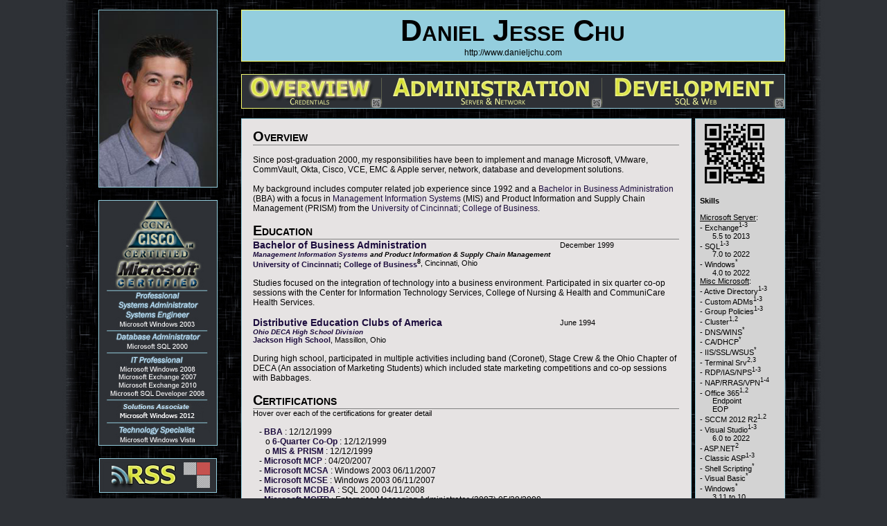

--- FILE ---
content_type: text/html
request_url: http://www.danieljchu.com/danieljchu.asp
body_size: 127597
content:

<!DOCTYPE HTML PUBLIC "-//W3C//DTD HTML 4.01 Transitional//EN">
<html>
<head>
    <meta http-equiv="x-ua-compatible" content="IE=EmulateIE9" >

    <link rel="alternate" type="application/rss+xml" title="Technical Articles on danieljchu.com" href="http://www.danieljchu.com/DanielJChu-RSS.asp" />
    <link rel="stylesheet" type="text/css" href="/test/popupmenu.css" />
    <script type="text/javascript" src="/test/jquery.min.js"></script>
    <script type="text/javascript" src="/test/popupmenu.js"></script>

    <meta http-equiv="Content-Type" content="text/html; charset=utf-8">
    <script type="text/javascript" src="jquery-1.4.1.min.js"></script>
    <script type="text/javascript" src="bookmarkscroll.js"></script>
    <link rel="stylesheet" href="/danieljchu.css">
    <title>Daniel Jesse Chu: Professional Details (Online Resume)</title>
	<link rel="icon" href="/images/bbd.ico" type="image/ico">
	<link rel="shortcut icon" href="/images/bbd.ico">
	<meta name="description" content="Online Resume; Daniel J. Chu">
	<meta name="keywords" content="BaBaDou,Dan,Daniel,J,J.,Daniel J. Chu,Daniel Chu,Chu,Online File Manager,OFM,Microsoft Certified,Cisco Certified,MCP,MCSA,MCSE,MCITP,MCDBA,CCNA,MCTS,BBA,Bachelor in Business Administration,MIS,Management Information Systems,VMWare,ESX,Dell,Cisco,Development,Web,Server,Network,Administrator,Enterprise Messaging Administrator,Enterprise Administrator,Windows,Windows 2000,Windows 2003,Windows 2008,2003,2008,Exchange,Exchange 2003,Exchange 2007,2007,SQL,SQL 2000,SQL 2005,2000,2005,ASCI,University of Cincinnati,College of Business,Ohio,Illinois,Chicago,Columbus,Cincinnati,Cleveland,Canton,New Trier,ASP,JSP,VBScript,HTML,JavaScript,BaBaDou,Resume,">
    

    <script type="text/javascript">

      var _gaq = _gaq || [];
      _gaq.push(['_setAccount', 'UA-17831458-1']);
      _gaq.push(['_setDomainName', 'none']);
      _gaq.push(['_setAllowLinker', true]);
      _gaq.push(['_trackPageview']);

      (function() {
        var ga = document.createElement('script'); ga.type = 'text/javascript'; ga.async = true;
        ga.src = ('https:' == document.location.protocol ? 'https://ssl' : 'http://www') + '.google-analytics.com/ga.js';
        var s = document.getElementsByTagName('script')[0]; s.parentNode.insertBefore(ga, s);
      })();

    </script>

    <meta name="msvalidate.01" content="1908CA3EE69986068BD7120C68D978ED" />
    <meta name="msvalidate.01" content="1908CA3EE69986068BD7120C68D978ED" />
</head>
<body bgcolor="#2E3136">
<script type="text/javascript" Language="JavaScript">
<!--
	function cmdSendFuc(vpassVar,vpassVar2,vpassVar3,vpassVar4)
	{
	    with (document.frmMain)
		{
			vEmailName=vpassVar3;vEmailText=vpassVar2;vSubject=vpassVar4;vtxtFromName=' ';vtxtFromEmail='';
			window.open('http://www.danieljchu.com/asp/EmailForm.asp?Email=' + vpassVar + '&EmailName=' + vEmailName.replace(/,/g, "").replace(/$/g, "").replace(/%/g, "-96-").replace(/&/g, "-ampsan-").replace(/ /g, "%20").replace(/'/g, "''").replace(/"/g, "''") + '&EmailText=' + vEmailText.replace(/,/g, "").replace(/$/g, "").replace(/%/g, "-96-").replace(/&/g, "-ampsan-").replace(/ /g, "%20").replace(/'/g, "''").replace(/"/g, "''") + '&Subject=' + vSubject.replace(/,/g, "").replace(/$/g, "").replace(/%/g, "-96-").replace(/&/g, "-ampsan-").replace(/ /g, "%20").replace(/'/g, "''").replace(/"/g, "''") + '&txtFromName=' + vtxtFromName.replace(/,/g, "").replace(/$/g, "").replace(/%/g, "-96-").replace(/&/g, "-ampsan-").replace(/ /g, "%20").replace(/'/g, "''").replace(/"/g, "''") + '&txtFromEmail=' + vtxtFromEmail.replace(/,/g, "").replace(/$/g, "").replace(/%/g, "-96-").replace(/&/g, "-ampsan-").replace(/ /g, "%20").replace(/'/g, "''").replace(/"/g, "''") + '&', 'Email_View', 'toolbar=no,directories=no,menubar=no,status=no,resizable=yes,scrollbars=yes,width=640,height=400', 0);
		}
	}
    function cmdOpenURL(vpassVar) 
    {
        window.open(vpassVar, "URL_View", "toolbar=no,directories=no,menubar=no,status=no,resizable=yes,scrollbars=yes,width=1000,height=800", 0);
    }
    function cmdSelectSection(vpassVar,vpassVar02,vpassVar03) 
    {
	    with (document.frmMain)
		{
		    hdnSection.value = vpassVar;
		    submit();
		}
    }
//-->
</script>

<form name="frmMain" style="margin-bottom:0;" action="/DanielJChu.asp" method="post">
<input name="hdnSection" type="hidden" value="0">
<table cellpadding="0" cellspacing="0" align="center" width="1100" class="MainTable">
<tr>
    <td>

<table cellpadding="0" cellspacing="0" align="center" width="1024">
<tr>
    <td colspan="2" class="ResumeSpacer">
        <br>
    </td>
</tr>
<tr>
    <td align="center" valign="top" width="200" height="100%">
        <map id="ImageMap_DJC-Email" name="ImageMap_DJC-Email">
        <area shape="rect" coords="0,0,153,50" href="javascript:cmdSendFuc('contact@danieljchu.com','Send an email to the selected address, simply click<BR> the [SEND] button below to submit your message.','Daniel Chu','www.danieljchu.com')" class="URLImgBorder" onmouseout="document.frmMain.imgEmail.src='/images/LeftMenu/Email-Off.jpg'" onmouseover="document.frmMain.imgEmail.src='/images/LeftMenu/Email-On.jpg'" title="Click here to send me an email..." alt="Click here to send me an email..." />
        <area shape="rect" coords="153,34,170,50" href="javascript:cmdSendFuc('contact@danieljchu.com','Send an email to the selected address, simply click<BR> the [SEND] button below to submit your message.','Daniel Chu','www.danieljchu.com')" data-popupmenu="popimageemail" />
        <area shape="rect" coords="153,0,170,34" href="javascript:cmdSendFuc('contact@danieljchu.com','Send an email to the selected address, simply click<BR> the [SEND] button below to submit your message.','Daniel Chu','www.danieljchu.com')" class="URLImgBorder" onmouseout="document.frmMain.imgEmail.src='/images/LeftMenu/Email-Off.jpg'" onmouseover="document.frmMain.imgEmail.src='/images/LeftMenu/Email-On.jpg'" title="Click here to send me an email..." alt="Click here to send me an email..." />
        </map>

        <map id="ImageMap_DJC-Resume" name="ImageMap_DJC-Resume">
        <area shape="rect" coords="0,0,153,50" href="javascript:cmdOpenURL('http://www.danieljchu.com/DanielJChu.pdf')" class="URLImgBorder" onmouseout="document.frmMain.imgResume.src='/images/LeftMenu/Resume-Off.jpg'" onmouseover="document.frmMain.imgResume.src='/images/LeftMenu/Resume-On.jpg'" title="Click here to download a copy of my resume..." alt="Click here to download a copy of my resume..." />
        <area shape="rect" coords="153,34,170,50" href="javascript:cmdOpenURL('http://www.danieljchu.com/DanielJChu.pdf')" data-popupmenu="popimageresume" />
        <area shape="rect" coords="153,0,170,34" href="javascript:cmdOpenURL('http://www.danieljchu.com/DanielJChu.pdf')" class="URLImgBorder" onmouseout="document.frmMain.imgResume.src='/images/LeftMenu/Resume-Off.jpg'" onmouseover="document.frmMain.imgResume.src='/images/LeftMenu/Resume-On.jpg'" title="Click here to download a copy of my resume..." alt="Click here to download a copy of my resume..." />
        </map>

        <map id="ImageMap_DJC-MCP" name="ImageMap_DJC-MCP">
        <area shape="rect" coords="0,0,153,50" href="javascript:cmdOpenURL('http://www.danieljchu.com/FileUploads/DANIEL/Documents/MCPStuff/CERTS/SECURED/MCP-TRAN.pdf')" class="URLImgBorder" onmouseout="document.frmMain.imgMCP.src='/images/LeftMenu/MCP-Off.jpg'" onmouseover="document.frmMain.imgMCP.src='/images/LeftMenu/MCP-On.jpg'" title="Click here to download a copy of my Microsoft transcript..." alt="Click here to download a copy of my Microsoft transcript..." />
        <area shape="rect" coords="153,34,170,50" href="javascript:cmdOpenURL('http://www.danieljchu.com/FileUploads/DANIEL/Documents/MCPStuff/CERTS/SECURED/MCP-TRAN.pdf')" data-popupmenu="popimagemcp" />
        <area shape="rect" coords="153,0,170,34" href="javascript:cmdOpenURL('http://www.danieljchu.com/FileUploads/DANIEL/Documents/MCPStuff/CERTS/SECURED/MCP-TRAN.pdf')" class="URLImgBorder" onmouseout="document.frmMain.imgMCP.src='/images/LeftMenu/MCP-Off.jpg'" onmouseover="document.frmMain.imgMCP.src='/images/LeftMenu/MCP-On.jpg'" title="Click here to download a copy of my Microsoft transcript..." alt="Click here to download a copy of my Microsoft transcript..." />
        </map>

        <map id="ImageMap_DJC-Cisco" name="ImageMap_DJC-Cisco">
        <area shape="rect" coords="0,0,153,50" href="javascript:cmdOpenURL('http://www.danieljchu.com/FileUploads/DANIEL/Documents/MCPStuff/CERTS/SECURED/CCNA-TRAN.pdf')" class="URLImgBorder" onmouseout="document.frmMain.imgCisco.src='/images/LeftMenu/Cisco-Off.jpg'" onmouseover="document.frmMain.imgCisco.src='/images/LeftMenu/Cisco-On.jpg'" title="Click here to download a copy of my Cisco transscript..." alt="Click here to download a copy of my Cisco transscript..." />
        <area shape="rect" coords="153,34,170,50" href="javascript:cmdOpenURL('http://www.danieljchu.com/FileUploads/DANIEL/Documents/MCPStuff/CERTS/SECURED/CCNA-TRAN.pdf')" data-popupmenu="popimagecisco" />
        <area shape="rect" coords="153,0,170,34" href="javascript:cmdOpenURL('http://www.danieljchu.com/FileUploads/DANIEL/Documents/MCPStuff/CERTS/SECURED/CCNA-TRAN.pdf')" class="URLImgBorder" onmouseout="document.frmMain.imgCisco.src='/images/LeftMenu/Cisco-Off.jpg'" onmouseover="document.frmMain.imgCisco.src='/images/LeftMenu/Cisco-On.jpg'" title="Click here to download a copy of my Cisco transscript..." alt="Click here to download a copy of my Cisco transscript..." />
        </map>

        <map id="ImageMap_DJC-LinkedIN" name="ImageMap_DJC-LinkedIN">
        <area shape="rect" coords="0,0,153,50" href="javascript:cmdOpenURL('http://www.linkedin.com/in/danieljchu')" class="URLImgBorder" onmouseout="document.frmMain.imgLinkedIN.src='/images/LeftMenu/LinkedIN-Off.jpg'" onmouseover="document.frmMain.imgLinkedIN.src='/images/LeftMenu/LinkedIN-On.jpg'" title="Click here to view my connections at my LinkedIN site..." alt="Click here to view my connections at my LinkedIN site..." />
        <area shape="rect" coords="153,34,170,50" href="javascript:cmdOpenURL('http://www.linkedin.com/in/danieljchu')" data-popupmenu="popimagelinkedin" />
        <area shape="rect" coords="153,0,170,34" href="javascript:cmdOpenURL('http://www.linkedin.com/in/danieljchu')" class="URLImgBorder" onmouseout="document.frmMain.imgLinkedIN.src='/images/LeftMenu/LinkedIN-Off.jpg'" onmouseover="document.frmMain.imgLinkedIN.src='/images/LeftMenu/LinkedIN-On.jpg'" title="Click here to view my connections at my LinkedIN site..." alt="Click here to view my connections at my LinkedIN site..." />
        </map>

        <IMG src="/images/djc-danieljchu.jpg" alt="Profile IMG: Daniel Jesse Chu" align="middle" class="ImgBorder" width=170>
        <br><br>
        <IMG src="/images/djc-cert.jpg" alt="Profile IMG: Certifications" align="middle" class="ImgBorder" width=170>
        <br><br>
        <a href="javascript:cmdOpenURL('http://www.danieljchu.com/DanielJChu-RSS.asp')" class="URLImgBorder" onmouseout="document.frmMain.imgRSS.src='/images/LeftMenu/RSS-Off.jpg'" onmouseover="document.frmMain.imgRSS.src='/images/LeftMenu/RSS-On.jpg'" title="Follow my technical artical RSS Feed..."><IMG name="imgRSS" src="/images/LeftMenu/RSS-Off.jpg" align="middle" border="0" alt="Follow my technical artical RSS Feed..."></a>
        <br><br>
        <IMG name="imgEmail" src="/images/LeftMenu/Email-Off.jpg" align="middle" border="0" usemap="#ImageMap_DJC-Email">
        <br><br>
        <IMG name="imgResume" src="/images/LeftMenu/Resume-Off.jpg" align="middle" border="0" usemap="#ImageMap_DJC-Resume">
        <br><br>
        <IMG name="imgMCP" src="/images/LeftMenu/MCP-Off.jpg" align="middle" border="0" usemap="#ImageMap_DJC-MCP">
        <br><br>
        <IMG name="imgCisco" src="/images/LeftMenu/Cisco-Off.jpg" align="middle" border="0" usemap="#ImageMap_DJC-Cisco">
        <br><br>
        <IMG name="imgLinkedIN" src="/images/LeftMenu/LinkedIN-Off.jpg" align="middle" border="0" usemap="#ImageMap_DJC-LinkedIN">
        <br><br>
        <table id="tblStats01" cellpadding="0" cellspacing="0" align="center" width="170" class="StatsTable" onmouseout="document.getElementById('tblStats01').style.background='url(/images/LeftMenu/Stats-Off.jpg)'" onmouseover="document.getElementById('tblStats01').style.background='url(/images/LeftMenu/Stats-On.jpg)'" onclick="cmdSelectSection('3','','');" style="background-image: url('/images/LeftMenu/Stats-Off.jpg'); height: 50;">
        <tr>
            <td align="center" valign="top" width="75%" height="50">
                <table id="tblStats02" cellpadding="0" cellspacing="0" align="center" width="170" class="StatsTable02" style="height: 90%;">
                <tr>
                    <td align="center" valign="bottom" width="70%" height="90%">
                        <!--
                        <a href="http://www.danieljchu.com/danieljchu.asp?hdnSection=3&" title="Click here to view site statistics..." class="URLImgBorder" onmouseout="document.frmMain.imgStats.src='/images/LeftMenu/Stats-Off.jpg'" onmouseover="document.frmMain.imgStats.src='/images/LeftMenu/Stats-On.jpg'"><IMG ALT="" name="imgStats" src="/images/LeftMenu/Stats-Off.jpg" alt="Click here to view site statistics..." align="middle" border="0"></a>
                        //-->
                        Total: 1,204,434 | Today: 188
                    </td>
                    <td align="center" valign="bottom" width="30%" height="90%">
                        <br>
                    </td>
                </tr>
                </table>
            </td>
        </tr>
        </table>
        
    </td>
    <td valign="top" align="center" width="824" height="100%">
        <table cellpadding="0" cellspacing="0" align="center" width="785" class="InfoTable01">
        <tr>
            <td align="center">
                <table cellpadding="5" cellspacing="0" align="center" width="100%" class="InfoTable02">
                <tr>
                    <!--
                    <td align="center" valign="top" width="25%">
                        <map id="ImageMap_DJC-TopLeftAddress" name="ImageMap_DJC-TopLeftAddress">
                        <area shape="rect" coords="0,0,14,14" href="/DJC.vcf" class="URLImgBorder" data-popupmenu="popimageevanston" />
                        <area shape="rect" coords="0,14,14,27" href="/DJC.vcf" class="URLImgBorder" data-popupmenu="popimage847" />
                        <area shape="rect" coords="0,27,14,40" href="javascript:cmdOpenURL('http://daniel.babadou.com/FileUploads/DANIEL/Documents/MCPStuff/CERTS/SECURED/MCP-TRAN.pdf')" class="URLImgBorder" data-popupmenu="popimagemcp" />
                        <area shape="rect" coords="0,40,14,54" href="javascript:cmdOpenURL('http://daniel.babadou.com/FileUploads/DANIEL/Documents/MCPStuff/CERTS/SECURED/CCNA-TRAN.pdf')" class="URLImgBorder" data-popupmenu="popimagecisco" />
                        </map>

                        <table cellpadding="0" cellspacing="0" align="center" width="100%" class="InfoHeader02">
                        <tr>
                            <td rowspan=5 align="left" valign=bottom><img src="/images/QRAddress.jpg" border=0 class="URLImgBorder" usemap="#ImageMap_DJC-TopLeftAddress"></td>
                            <td align="left">
                                <a href="/DJC.vcf">5220 Rush Ave.</a>
                            </td>
                        </tr>
                        <tr>
                            <td align="left">
                                <a href="/DJC.vcf">Columbus, Ohio</a>
                            </td>
                        </tr>
                        <tr>
                            <td align="left">
                                <a href="/DJC.vcf">(614) 378-3106</a>
                            </td>
                        </tr>
                        <tr>
                            <td align="left">
                                [<a href="javascript:cmdOpenURL('http://daniel.babadou.com/FileUploads/DANIEL/Documents/MCPStuff/CERTS/SECURED/MCP-TRAN.pdf')">Download MCP Transcript</a>]
                            </td>
                        </tr>
                        <tr>
                            <td align="left">
                                [<a href="javascript:cmdOpenURL('http://daniel.babadou.com/FileUploads/DANIEL/Documents/MCPStuff/CERTS/SECURED/CCNA-TRAN.pdf')">Download CNP Transcript</a>]
                            </td>
                        </tr>
                        </table>
                    </td>
                    //-->
                    <td align="center" valign="middle" width="50%">
                        <table cellpadding="0" cellspacing="0" align="center" width="100%">
                        <tr>
                            <td align="center" valign="middle" class="InfoHeader01">
                                Daniel Jesse Chu
                            </td>
                        </tr>
                        <tr>
                            <td align="center" valign="middle">
                                <a href="#" title="" class="URLMainTitle" data-popupmenu="popimagemainsite">http://www.danieljchu.com</a>
                            </td>
                        </tr>
                        </table>
                    </td>
                    <!--
                    <td align="center" valign="top" width="25%">
                        <map id="Map1" name="ImageMap_DJC-TopRightAddress">
                        <area shape="rect" coords="0,0,14,14" href="/DJC.vcf" class="URLImgBorder" data-popupmenu="popimagedublin" />
                        <area shape="rect" coords="0,14,14,27" href="/DJC.vcf" class="URLImgBorder" data-popupmenu="popimage614" />
                        <area shape="rect" coords="0,27,14,40" href="javascript:cmdSendFuc('contact@danieljchu.com','Send an email to the selected address, simply click<BR> the [SEND] button below to submit your message.','Daniel Chu','www.danieljchu.com')" class="URLImgBorder" data-popupmenu="popimageemail" />
                        <area shape="rect" coords="0,40,14,54" href="javascript:cmdOpenURL('http://www.danieljchu.com/DanielJChu.pdf')" class="URLImgBorder" data-popupmenu="popimageresume" />
                        </map>

                        <table cellpadding="0" cellspacing="0" align="center" width="100%" class="InfoHeader02">
                        <tr>
                            <td align="right">
                                <a href="/DJC.vcf">5220 Rush Ave.</a>
                            </td>
                            <td rowspan=5 align="center" valign=bottom><img src="/images/QRAddress.jpg" border=0 class="URLImgBorder" usemap="#ImageMap_DJC-TopRightAddress"></td>
                        </tr>
                        <tr>
                            <td align="right">
                                <a href="/DJC.vcf">Columbus, Ohio</a>
                            </td>
                        </tr>
                        <tr>
                            <td align="right">
                                <a href="/DJC.vcf">(614) 378-3106</a>
                            </td>
                        </tr>
                        <tr>
                            <td align="right">
                                [<a href="javascript:cmdSendFuc('contact@danieljchu.com','Send an email to the selected address, simply click<BR> the [SEND] button below to submit your message.','Daniel Chu','www.danieljchu.com')">contact@danieljchu.com</a>]
                            </td>
                        </tr>
                        <tr>
                            <td align="right">
                                [<a href="javascript:cmdOpenURL('http://www.danieljchu.com/DanielJChu.pdf')">Download Resume</a>]
                            </td>
                        </tr>
                        </table>
                    </td>
                    //-->
                </tr>
                </table>
            </td>
        </tr>
        </table>

        <map id="ImageMap_DJC-TopMenuLeft" name="ImageMap_DJC-TopMenuLeft">
        <area shape="rect" coords="0,0,189,50" href="http://www.danieljchu.com/danieljchu-00.asp" class="URLImgBorder" onmouseout="document.frmMain.imgButtonTopL.src='/images/TopMenu/ButtonTopL-On.jpg'" onmouseover="document.frmMain.imgButtonTopL.src='/images/TopMenu/ButtonTopL-On.jpg'" title="Click here see an overview..." alt="Click here see an overview..." />
        <area shape="rect" coords="189,36,205,50" href="http://www.danieljchu.com/danieljchu-00.asp" data-popupmenu="popimagemainsite" />
        <area shape="rect" coords="189,0,205,36" href="http://www.danieljchu.com/danieljchu-00.asp" class="URLImgBorder" onmouseout="document.frmMain.imgButtonTopL.src='/images/TopMenu/ButtonTopL-On.jpg'" onmouseover="document.frmMain.imgButtonTopL.src='/images/TopMenu/ButtonTopL-On.jpg'" title="Click here see an overview..." alt="Click here see an overview..." />
        </map>

        <map id="ImageMap_DJC-TopMenuMiddle" name="ImageMap_DJC-TopMenuMiddle">
        <area shape="rect" coords="0,0,302,50" href="http://www.danieljchu.com/danieljchu-01.asp" class="URLImgBorder" onmouseout="document.frmMain.imgButtonTopM.src='/images/TopMenu/ButtonTopM-Off.jpg'" onmouseover="document.frmMain.imgButtonTopM.src='/images/TopMenu/ButtonTopM-On.jpg'" title="Click here to see samples of server and network administration tasks..." alt="Click here to see samples of server and network administration tasks..." />
        <area shape="rect" coords="302,36,318,50" href="http://www.danieljchu.com/danieljchu-01.asp" data-popupmenu="popimagemainsite01" />
        <area shape="rect" coords="302,0,318,36" href="http://www.danieljchu.com/danieljchu-01.asp" class="URLImgBorder" onmouseout="document.frmMain.imgButtonTopM.src='/images/TopMenu/ButtonTopM-Off.jpg'" onmouseover="document.frmMain.imgButtonTopM.src='/images/TopMenu/ButtonTopM-On.jpg'" title="Click here to see samples of server and network administration tasks..." alt="Click here to see samples of server and network administration tasks..." />
        </map>

        <map id="ImageMap_DJC-TopMenuRight" name="ImageMap_DJC-TopMenuRight">
        <area shape="rect" coords="0,0,249,50" href="http://www.danieljchu.com/danieljchu-02.asp" class="URLImgBorder" onmouseout="document.frmMain.imgButtonTopR.src='/images/TopMenu/ButtonTopR-Off.jpg'" onmouseover="document.frmMain.imgButtonTopR.src='/images/TopMenu/ButtonTopR-On.jpg'" title="Click here to see code samples..." alt="Click here to see code samples..." />
        <area shape="rect" coords="249,36,262,50" href="http://www.danieljchu.com/danieljchu-02.asp" data-popupmenu="popimagemainsite02" />
        <area shape="rect" coords="249,0,262,36" href="http://www.danieljchu.com/danieljchu-02.asp" class="URLImgBorder" onmouseout="document.frmMain.imgButtonTopR.src='/images/TopMenu/ButtonTopR-Off.jpg'" onmouseover="document.frmMain.imgButtonTopR.src='/images/TopMenu/ButtonTopR-On.jpg'" title="Click here to see code samples..." alt="Click here to see code samples..." />
        </map>

        <br>
        <IMG name="imgButtonTopL" src="/images/TopMenu/ButtonTopL-On.jpg" align="middle" border="0" usemap="#ImageMap_DJC-TopMenuLeft"><IMG name="imgButtonTopM" src="/images/TopMenu/ButtonTopM-Off.jpg" align="middle" border="0" usemap="#ImageMap_DJC-TopMenuMiddle"><IMG name="imgButtonTopR" src="/images/TopMenu/ButtonTopR-Off.jpg" align="middle" border="0" usemap="#ImageMap_DJC-TopMenuRight">
        <br>
        <table cellpadding="0" cellspacing="0" align="center" width="785">
        <tr>
            <td class="ResumeSpacer">
                <br>
            </td>
        </tr>
        </table>
        <table cellpadding="0" cellspacing="0" align="center" width="785" style="height: 100%;">
        <tr>
            <td align="left" valign="top" width="650" height="100%">
                <table cellpadding="0" cellspacing="0" align="center" width="100%" class="InfoTable03" style="height: 100%;">
                <tr>
                    <td align="center" valign="top" width="100%" height="100%">
                        <table cellpadding="0" cellspacing="0" align="center" width="95%" class="InfoTable04" style="height: 100%;">
                        <tr>
                            <td align="left" valign="top" height="100%">
                                <br>
                                

<table cellpadding="0" cellspacing="0" align="center" width="100%">
<tr>
	<td class="ResumeHeader">
		Overview
	</td>
</tr>
<tr>
	<td class="ResumeSpacer">
		<br>
	</td>
</tr>
<tr>
	<td class="ResumeContent">
		Since post-graduation 2000, my responsibilities have been to implement and manage Microsoft, VMware, CommVault, Okta, Cisco, VCE, EMC & Apple server, network, database and development solutions.  <BR><BR>
		My background includes computer related job experience since 1992 and a <a href='javascript:cmdOpenURL("https://business.uc.edu/academics/undergraduate.html");' title="Bachelor in Business Administration...">Bachelor in Business Administration</a> (BBA) with a focus in <a href='javascript:cmdOpenURL("https://business.uc.edu/academics/undergraduate/information-systems.html");' title="Management Information Systems...">Management Information Systems</a> (MIS) and <!--<a href='javascript:cmdOpenURL("https://business.uc.edu/academics/undergraduate/minors/business-analytics.html");' title="Product Information and Supply Chain Management...">//-->Product Information and Supply Chain Management<!--</a>//--> (PRISM) from the <a href='javascript:cmdOpenURL("http://www.uc.edu");' title="University of Cincinnati...">University of Cincinnati</a>; <a href='javascript:cmdOpenURL("https://business.uc.edu/");' title="University of Cincinnati: College of Business...">College of Business</a>.<BR>
	</td>
</tr>
<tr>
	<td class="ResumeSpacer">
		<br>
	</td>
</tr>
<tr>
	<td class="ResumeHeader">
		Education
	</td>
</tr>
<tr>
	<td>
		<table cellpadding="0" cellspacing="0" align="center" width="100%">
		<tr>
			<td width="72%" class="ResumeTitle">
				<a href="javascript:cmdOpenURL('https://business.uc.edu/academics/undergraduate.html')" title="Click here to view the U.C. College of Business: Bachelor of Business Administration website...">
				Bachelor of Business Administration</a>
			</td>
			<td width="28%" class="ResumeLocality">
				December 1999
			</td>
		</tr>
		</table>
	</td>
</tr>
<tr>
	<td class="ResumeFocus">
		<a href="javascript:cmdOpenURL('https://business.uc.edu/academics/undergraduate/information-systems.html')" title="Click here to view the U.C. College of Business: Information Systems website...">
		Management Information Systems</a> and 
		<!--<a href="javascript:cmdOpenURL('https://business.uc.edu/academics/undergraduate/minors/business-analytics.html')" title="Click here to view the U.C. College of Business: Product Information & Supply Chain Management website...">//-->
		Product Information & Supply Chain Management
        <!--</a>//-->
	</td>
</tr>
<tr>
	<td>
		<table cellpadding="0" cellspacing="0" align="left">
		<tr>
			<td class="ResumeCompany">
				<a href="javascript:cmdOpenURL('http://www.uc.edu/')" title="Click here to view the University of Cincinnati website...">
				University of Cincinnati</a>; 
				<a href="javascript:cmdOpenURL('http://business.uc.edu/')" title="Click here to view the U.C. College of Business website...">
				College of Business</a><sup>8</sup>
			</td>
			<td class="ResumeLocality">
				, Cincinnati, Ohio
			</td>
		</tr>
		</table>
	</td>
</tr>
<tr>
	<td class="ResumeSpacer">
		<br>
	</td>
</tr>
<tr>
	<td class="ResumeContent">
		Studies focused on the integration of technology into a business environment.  Participated in six quarter co-op sessions with the Center for Information Technology Services, College of Nursing & Health and CommuniCare Health Services.
	</td>
</tr>
<tr>
	<td class="ResumeSpacer">
		<br>
	</td>
</tr>
<tr>
	<td>
		<table cellpadding="0" cellspacing="0" align="center" width="100%">
		<tr>
			<td width="72%" class="ResumeTitle">
				<a href="javascript:cmdOpenURL('http://www.deca.org/')" title="Click here to view the DECA website...">
				Distributive Education Clubs of America</a>
			</td>
			<td width="28%" class="ResumeLocality">
				June 1994
			</td>
		</tr>
		</table>
	</td>
</tr>
<tr>
	<td class="ResumeFocus">
		<a href="javascript:cmdOpenURL('http://ohiodeca.org/')" title="Click here to view the Ohio DECA website...">
		Ohio DECA High School Division</a>
	</td>
</tr>
<tr>
	<td>
		<table cellpadding="0" cellspacing="0" align="left">
		<tr>
			<td class="ResumeCompany">
				<a href="javascript:cmdOpenURL('http://jackson.stark.k12.oh.us/JacksonHigh.cfm')" title="Click here to view the Jackson Local Schools website...">
				Jackson High School</a>
			</td>
			<td class="ResumeLocality">
				, Massillon, Ohio
			</td>
		</tr>
		</table>
	</td>
</tr>
<tr>
	<td class="ResumeSpacer">
		<br>
	</td>
</tr>
<tr>
	<td class="ResumeContent">
		During high school, participated in multiple activities including band (Coronet), Stage Crew & the Ohio Chapter of DECA (An association of Marketing Students) which included state marketing competitions and co-op sessions with Babbages.
	</td>
</tr>
<tr>
	<td class="ResumeSpacer">
		<br>
	</td>
</tr>
<tr>
	<td class="ResumeHeader">
		Certifications
	</td>
</tr>
<tr>
	<td class="ResumeSynopsis">
		Hover over each of the certifications for greater detail
	</td>
</tr>
<tr>
	<td class="ResumeSpacer">
		<br>
	</td>
</tr>
<tr>
	<td class="ResumeContent">
		&nbsp;&nbsp;&nbsp;- <a class="MenuPopupThumbnail" href="javascript:cmdOpenURL('http://www.danieljchu.com/FileUploads/DANIEL/Documents/MCPStuff/CERTS/SECURED/UC-BBA.pdf')"><b>BBA</b>
			<span>
				<TABLE  border="0" cellpadding="0" cellspacing="0" onClick="javascript:cmdOpenURL('http://www.business.uc.edu/bba')">
					<TR>
						<TD VALIGN="TOP" ALIGN="CENTER" class="DescMenuPopupInnerLITitle01">
							<b>Bachelor in Business Administration</b>
						</TD>
					</TR>
					<TR>
						<TD VALIGN="TOP" ALIGN="CENTER" class="DescMenuPopupInnerLITitle02">
							Sunday, December 12, 1999
						</TD>
					</TR>
					<TR>
						<TD VALIGN="TOP" ALIGN="MIDDLE" class="DescMenuPopupInnerLIContent">
							<IMG ALT="" src="http://www.danieljchu.com/FileUploads/DANIEL/Documents/MCPStuff/CERTS/ORG/JPG/Mini/UC-BBA.jpg" width="400">
						</TD>
					</TR>
					<TR>
						<TD VALIGN="TOP" ALIGN="LEFT" class="DescMenuPopupInnerLITitle01">
							<b>Related Focus</b>:
						</TD>
					</TR>
					<TR>
						<TD VALIGN="TOP" ALIGN="LEFT">
							<TABLE align="center" border="0" cellpadding="0" cellspacing="0">
								<TR>
									<TD VALIGN="TOP" ALIGN="LEFT" class="DescMenuPopupInnerLIContent">
										- Management Information Systems<BR>
										- Product Information & Supply Chain Management<BR>
									</TD>
								</TR>
							</TABLE>
						</TD>
					</TR>
				</TABLE>
			</span>
			</a>: 12/12/1999<BR>

		&nbsp;&nbsp;&nbsp;&nbsp;&nbsp;&nbsp;o <a class="MenuPopupThumbnail" href="javascript:cmdOpenURL('http://www.danieljchu.com/FileUploads/DANIEL/Documents/MCPStuff/CERTS/SECURED/UC-COOP.pdf')"><b>6-Quarter Co-Op</b>
												<span>
													<TABLE  border="0" cellpadding="0" cellspacing="0" onClick="javascript:cmdOpenURL('http://www.uc.edu/propractice/')">
														<TR>
															<TD VALIGN="TOP" ALIGN="CENTER" class="DescMenuPopupInnerLITitle01">
																<b>Professional Practice Achievement Certificate</b>
															</TD>
														</TR>
														<TR>
															<TD VALIGN="TOP" ALIGN="CENTER" class="DescMenuPopupInnerLITitle02">
																- <i>Six Quarter Co-Op</i> -
															</TD>
														</TR>
														<TR>
															<TD VALIGN="TOP" ALIGN="CENTER" class="DescMenuPopupInnerLITitle02">
																Sunday, December 12, 1999
															</TD>
														</TR>
														<TR>
															<TD VALIGN="TOP" ALIGN="MIDDLE" class="DescMenuPopupInnerLIContent">
																<IMG ALT="" src="http://www.danieljchu.com/FileUploads/DANIEL/Documents/MCPStuff/CERTS/ORG/JPG/Mini/UC-COOP.jpg" width="400">
															</TD>
														</TR>
														<TR>
															<TD VALIGN="TOP" ALIGN="LEFT" class="DescMenuPopupInnerLITitle01">
																<b>Co-Op Assignments</b>:
															</TD>
														</TR>
														<TR>
															<TD VALIGN="TOP" ALIGN="LEFT">
																<TABLE align="center" border="0" cellpadding="0" cellspacing="0">
																	<TR>
																		<TD VALIGN="TOP" ALIGN="LEFT" class="DescMenuPopupInnerLIContent">
																			- U.C.: Center for Information Technology Services 03/1996 to 09/1996<BR>
																			- U.C.: College of Nursing & Health 12/1996 to 02/1997<BR>
																			- CommuniCare Health Services 06/1997 to 01/2000<BR>
																		</TD>
																	</TR>
																</TABLE>
															</TD>
														</TR>
													</TABLE>
												</span>
												</a>: 12/12/1999<BR>

		&nbsp;&nbsp;&nbsp;&nbsp;&nbsp;&nbsp;o <a class="MenuPopupThumbnail" href="javascript:cmdOpenURL('http://www.danieljchu.com/FileUploads/DANIEL/Documents/MCPStuff/CERTS/SECURED/UC-MIS.pdf')"><b>MIS & PRISM</b>
												<span>
													<TABLE  border="0" cellpadding="0" cellspacing="0" onClick="javascript:cmdOpenURL('http://www.business.uc.edu/bba/majors/is')">
														<TR>
															<TD VALIGN="TOP" ALIGN="CENTER" class="DescMenuPopupInnerLITitle01">
																<b>Bachelor in Business Administration</b>
															</TD>
														</TR>
														<TR>
															<TD VALIGN="TOP" ALIGN="CENTER" class="DescMenuPopupInnerLITitle02">
																- <i>Commemorative Diploma</i> -
															</TD>
														</TR>
														<TR>
															<TD VALIGN="TOP" ALIGN="CENTER" class="DescMenuPopupInnerLITitle02">
																Sunday, December 12, 1999
															</TD>
														</TR>
														<TR>
															<TD VALIGN="TOP" ALIGN="MIDDLE" class="DescMenuPopupInnerLIContent">
																<IMG ALT="" src="http://www.danieljchu.com/FileUploads/DANIEL/Documents/MCPStuff/CERTS/ORG/JPG/Mini/UC-MIS.jpg" width="400">
															</TD>
														</TR>
														<TR>
															<TD VALIGN="TOP" ALIGN="LEFT" class="DescMenuPopupInnerLITitle01">
																<b>Related Focus</b>:
															</TD>
														</TR>
														<TR>
															<TD VALIGN="TOP" ALIGN="LEFT">
																<TABLE align="center" border="0" cellpadding="0" cellspacing="0">
																	<TR>
																		<TD VALIGN="TOP" ALIGN="LEFT" class="DescMenuPopupInnerLIContent">
																			- Management Information Systems<BR>
																			- Product Information & Supply Chain Management<BR>
																		</TD>
																	</TR>
																</TABLE>
															</TD>
														</TR>
													</TABLE>
												</span>
												</a>: 12/12/1999<BR>

		&nbsp;&nbsp;&nbsp;- <a class="MenuPopupThumbnail" href="javascript:cmdOpenURL('http://www.danieljchu.com/FileUploads/DANIEL/Documents/MCPStuff/CERTS/SECURED/MCP.pdf')"><b>Microsoft MCP</b>
							<span>
								<TABLE  border="0" cellpadding="0" cellspacing="0" onClick="javascript:cmdOpenURL('http://www.microsoft.com/learning/mcp/mcp/default.mspx')">
									<TR>
										<TD VALIGN="TOP" ALIGN="CENTER" class="DescMenuPopupInnerLITitle01">
											<b>Microsoft Certified Professional</b>
										</TD>
									</TR>
									<TR>
										<TD VALIGN="TOP" ALIGN="CENTER" class="DescMenuPopupInnerLITitle02">
											Friday, April 20, 2007
										</TD>
									</TR>
									<TR>
										<TD VALIGN="TOP" ALIGN="MIDDLE" class="DescMenuPopupInnerLIContent">
											<IMG ALT="" src="http://www.danieljchu.com/FileUploads/DANIEL/Documents/MCPStuff/CERTS/ORG/JPG/Mini/MCP.jpg" width="400">
										</TD>
									</TR>
									<TR>
										<TD VALIGN="TOP" ALIGN="LEFT" class="DescMenuPopupInnerLITitle01">
											<b>Related Exam</b>:
										</TD>
									</TR>
									<TR>
										<TD VALIGN="TOP" ALIGN="LEFT">
											<TABLE align="center" border="0" cellpadding="0" cellspacing="0">
												<TR>
													<TD VALIGN="TOP" ALIGN="LEFT" class="DescMenuPopupInnerLIContent">
														- 070-290 04/20/2007 (Windows 2003 Environment)<BR>
													</TD>
												</TR>
											</TABLE>
										</TD>
									</TR>
								</TABLE>
							</span>
							</a>: 04/20/2007<BR>

		&nbsp;&nbsp;&nbsp;- <a class="MenuPopupThumbnail" href="javascript:cmdOpenURL('http://www.danieljchu.com/FileUploads/DANIEL/Documents/MCPStuff/CERTS/SECURED/MCSA.pdf')"><b>Microsoft MCSA</b>
							<span>
								<TABLE  border="0" cellpadding="0" cellspacing="0" onClick="javascript:cmdOpenURL('http://www.microsoft.com/learning/mcp/mcsa/windows2003/default.mspx')">
									<TR>
										<TD VALIGN="TOP" ALIGN="CENTER" class="DescMenuPopupInnerLITitle01">
											<b>Microsoft Certified Systems Administrator</b>
										</TD>
									</TR>
									<TR>
										<TD VALIGN="TOP" ALIGN="CENTER" class="DescMenuPopupInnerLITitle02">
											- <i>Microsoft Windows 2003</i> -
										</TD>
									</TR>
									<TR>
										<TD VALIGN="TOP" ALIGN="CENTER" class="DescMenuPopupInnerLITitle02">
											Monday, June 11, 2007
										</TD>
									</TR>
									<TR>
										<TD VALIGN="TOP" ALIGN="MIDDLE" class="DescMenuPopupInnerLIContent">
											<IMG ALT="" src="http://www.danieljchu.com/FileUploads/DANIEL/Documents/MCPStuff/CERTS/ORG/JPG/Mini/MCSA.jpg" width="400">
										</TD>
									</TR>
									<TR>
										<TD VALIGN="TOP" ALIGN="LEFT" class="DescMenuPopupInnerLITitle01">
											<b>Related Exams</b>:
										</TD>
									</TR>
									<TR>
										<TD VALIGN="TOP" ALIGN="LEFT">
											<TABLE align="center" border="0" cellpadding="0" cellspacing="0">
												<TR>
													<TD VALIGN="TOP" ALIGN="LEFT" class="DescMenuPopupInnerLIContent">
														- 070-290 04/20/2007 (Windows 2003 Environment)<BR>
														- 070-291 05/02/2007 (Windows 2003 Network Infrastructure)<BR>
														- 070-293 05/12/2007 (Windows 2003 Network Infrastructure)<BR>
														- 070-294 05/19/2007 (Windows 2003 Active Directory)<BR>
														- 070-297 05/24/2007 (Windows 2003 Active Directory)<BR>
														- 070-228 06/02/2007 (SQL 2000 Administration)<BR>
														- 070-270 06/11/2007 (Windows XP Administration)<BR>
													</TD>
												</TR>
											</TABLE>
										</TD>
									</TR>
								</TABLE>
							</span>
							</a>: Windows 2003 06/11/2007<BR>

		&nbsp;&nbsp;&nbsp;- <a class="MenuPopupThumbnail" href="javascript:cmdOpenURL('http://www.danieljchu.com/FileUploads/DANIEL/Documents/MCPStuff/CERTS/SECURED/MCSE.pdf')"><b>Microsoft MCSE</b>
							<span>
								<TABLE  border="0" cellpadding="0" cellspacing="0" onClick="javascript:cmdOpenURL('http://www.microsoft.com/learning/mcp/mcse/windows2003/default.mspx')">
									<TR>
										<TD VALIGN="TOP" ALIGN="CENTER" class="DescMenuPopupInnerLITitle01">
											<b>Microsoft Certified Systems Engineer</b>
										</TD>
									</TR>
									<TR>
										<TD VALIGN="TOP" ALIGN="CENTER" class="DescMenuPopupInnerLITitle02">
											- <i>Microsoft Windows 2003</i> -
										</TD>
									</TR>
									<TR>
										<TD VALIGN="TOP" ALIGN="CENTER" class="DescMenuPopupInnerLITitle02">
											Monday, June 11, 2007
										</TD>
									</TR>
									<TR>
										<TD VALIGN="TOP" ALIGN="MIDDLE" class="DescMenuPopupInnerLIContent">
											<IMG ALT="" src="http://www.danieljchu.com/FileUploads/DANIEL/Documents/MCPStuff/CERTS/ORG/JPG/Mini/MCSE.jpg" width="400">
										</TD>
									</TR>
									<TR>
										<TD VALIGN="TOP" ALIGN="LEFT" class="DescMenuPopupInnerLITitle01">
											<b>Related Exams</b>:
										</TD>
									</TR>
									<TR>
										<TD VALIGN="TOP" ALIGN="LEFT">
											<TABLE align="center" border="0" cellpadding="0" cellspacing="0">
												<TR>
													<TD VALIGN="TOP" ALIGN="LEFT" class="DescMenuPopupInnerLIContent">
														- 070-290 04/20/2007 (Windows 2003 Environment)<BR>
														- 070-291 05/02/2007 (Windows 2003 Network Infrastructure)<BR>
														- 070-293 05/12/2007 (Windows 2003 Network Infrastructure)<BR>
														- 070-294 05/19/2007 (Windows 2003 Active Directory)<BR>
														- 070-297 05/24/2007 (Windows 2003 Active Directory)<BR>
														- 070-228 06/02/2007 (SQL 2000 Administration)<BR>
														- 070-270 06/11/2007 (Windows XP Administration)<BR>
													</TD>
												</TR>
											</TABLE>
										</TD>
									</TR>
								</TABLE>
							</span>
							</a>: Windows 2003 06/11/2007<BR>

		&nbsp;&nbsp;&nbsp;- <a class="MenuPopupThumbnail" href="javascript:cmdOpenURL('http://www.danieljchu.com/FileUploads/DANIEL/Documents/MCPStuff/CERTS/SECURED/MCDBA.pdf')"><b>Microsoft MCDBA</b>
							<span>
								<TABLE  border="0" cellpadding="0" cellspacing="0" onClick="javascript:cmdOpenURL('http://www.microsoft.com/learning/mcp/mcdba/requirements.mspx')">
									<TR>
										<TD VALIGN="TOP" ALIGN="CENTER" class="DescMenuPopupInnerLITitle01">
											<b>Microsoft Certified Database Administrator</b>
										</TD>
									</TR>
									<TR>
										<TD VALIGN="TOP" ALIGN="CENTER" class="DescMenuPopupInnerLITitle02">
											- <i>Microsoft SQL 2000</i> -
										</TD>
									</TR>
									<TR>
										<TD VALIGN="TOP" ALIGN="CENTER" class="DescMenuPopupInnerLITitle02">
											Friday, April 11, 2008
										</TD>
									</TR>
									<TR>
										<TD VALIGN="TOP" ALIGN="MIDDLE" class="DescMenuPopupInnerLIContent">
											<IMG ALT="" src="http://www.danieljchu.com/FileUploads/DANIEL/Documents/MCPStuff/CERTS/ORG/JPG/Mini/MCDBA.jpg" width="400">
										</TD>
									</TR>
									<TR>
										<TD VALIGN="TOP" ALIGN="LEFT" class="DescMenuPopupInnerLITitle01">
											<b>Related Exams</b>:
										</TD>
									</TR>
									<TR>
										<TD VALIGN="TOP" ALIGN="LEFT">
											<TABLE align="center" border="0" cellpadding="0" cellspacing="0">
												<TR>
													<TD VALIGN="TOP" ALIGN="LEFT" class="DescMenuPopupInnerLIContent">
														- 070-228 06/02/2007 (SQL 2000 Administration)<BR>
														- 070-229 04/11/2008 (SQL 2000 DB Design)
													</TD>
												</TR>
											</TABLE>
										</TD>
									</TR>
								</TABLE>
							</span>
							</a>: SQL 2000 04/11/2008<BR>

		&nbsp;&nbsp;&nbsp;- <a class="MenuPopupThumbnail" href="javascript:cmdOpenURL('http://www.danieljchu.com/FileUploads/DANIEL/Documents/MCPStuff/CERTS/SECURED/MCITP-EMA.pdf')"><b>Microsoft MCITP</b>
							<span>
								<TABLE  border="0" cellpadding="0" cellspacing="0" onClick="javascript:cmdOpenURL('http://www.microsoft.com/learning/mcp/mcitp/exchange2007/messaging/default.mspx')">
									<TR>
										<TD VALIGN="TOP" ALIGN="CENTER" class="DescMenuPopupInnerLITitle01">
											<b>Microsoft Certified I.T. Professional</b>
										</TD>
									</TR>
									<TR>
										<TD VALIGN="TOP" ALIGN="CENTER" class="DescMenuPopupInnerLITitle02">
											Enterprise Messaging Administrator
										</TD>
									</TR>
									<TR>
										<TD VALIGN="TOP" ALIGN="CENTER" class="DescMenuPopupInnerLITitle02">
											- <i>Microsoft Exchange 2007</i> -
										</TD>
									</TR>
									<TR>
										<TD VALIGN="TOP" ALIGN="CENTER" class="DescMenuPopupInnerLITitle02">
											Friday, May 30, 2008
										</TD>
									</TR>
									<TR>
										<TD VALIGN="TOP" ALIGN="MIDDLE" class="DescMenuPopupInnerLIContent">
											<IMG ALT="" src="http://www.danieljchu.com/FileUploads/DANIEL/Documents/MCPStuff/CERTS/ORG/JPG/Mini/MCITP-EMA.jpg" width="400">
										</TD>
									</TR>
									<TR>
										<TD VALIGN="TOP" ALIGN="LEFT" class="DescMenuPopupInnerLITitle01">
											<b>Related Exams</b>:
										</TD>
									</TR>
									<TR>
										<TD VALIGN="TOP" ALIGN="LEFT">
											<TABLE align="center" border="0" cellpadding="0" cellspacing="0">
												<TR>
													<TD VALIGN="TOP" ALIGN="LEFT" class="DescMenuPopupInnerLIContent">
														- 070-236 05/07/2008 (Exchange 2007 Config)<BR>
														- 070-237 05/23/2008 (Exchange 2007 Design)<BR>
														- 070-238 05/30/2008 (Exchange 2007 Deploy)<BR>
													</TD>
												</TR>
											</TABLE>
										</TD>
									</TR>
								</TABLE>
							</span>
							</a>: Enterprise Messaging Administrator (2007) 05/30/2008<BR>

		&nbsp;&nbsp;&nbsp;&nbsp;&nbsp;&nbsp;o <a class="MenuPopupThumbnail" href="javascript:cmdOpenURL('http://www.danieljchu.com/FileUploads/DANIEL/Documents/MCPStuff/CERTS/SECURED/MCTS-EXCH.pdf')"><b>Microsoft MCTS</b> (070-236)
												<span>
													<TABLE  border="0" cellpadding="0" cellspacing="0" onClick="javascript:cmdOpenURL('http://www.microsoft.com/learning/mcp/mcts/exchangeconfig/default.mspx')">
														<TR>
															<TD VALIGN="TOP" ALIGN="CENTER" class="DescMenuPopupInnerLITitle01">
																<b>Microsoft Certified Technology Specialist</b>
															</TD>
														</TR>
														<TR>
															<TD VALIGN="TOP" ALIGN="CENTER" class="DescMenuPopupInnerLITitle02">
																- <i>Microsoft Exchange 2007 Configuration</i> -
															</TD>
														</TR>
														<TR>
															<TD VALIGN="TOP" ALIGN="CENTER" class="DescMenuPopupInnerLITitle02">
																Wednesday, May 7, 2008
															</TD>
														</TR>
														<TR>
															<TD VALIGN="TOP" ALIGN="MIDDLE" class="DescMenuPopupInnerLIContent">
																<IMG ALT="" src="http://www.danieljchu.com/FileUploads/DANIEL/Documents/MCPStuff/CERTS/ORG/JPG/Mini/MCTS-EXCH.jpg" width="400">
															</TD>
														</TR>
														<TR>
															<TD VALIGN="TOP" ALIGN="LEFT" class="DescMenuPopupInnerLITitle01">
																<b>Related Exam</b>:
															</TD>
														</TR>
														<TR>
															<TD VALIGN="TOP" ALIGN="LEFT">
																<TABLE align="center" border="0" cellpadding="0" cellspacing="0">
																	<TR>
																		<TD VALIGN="TOP" ALIGN="LEFT" class="DescMenuPopupInnerLIContent">
																			- 070-236 05/07/2008 (Exchange 2007 Config)<BR>
																		</TD>
																	</TR>
																</TABLE>
															</TD>
														</TR>
													</TABLE>
												</span>
												</a>: Exchange 2007 Configuration 05/07/2008<BR>

		&nbsp;&nbsp;&nbsp;- <a class="MenuPopupThumbnail" href="javascript:cmdOpenURL('http://www.danieljchu.com/FileUploads/DANIEL/Documents/MCPStuff/CERTS/SECURED/CCNA.pdf')"><b>Cisco CCNA</b>
							<span>
								<TABLE  border="0" cellpadding="0" cellspacing="0" onClick="javascript:cmdOpenURL('http://www.cisco.com/web/learning/le3/le2/le0/le9/learning_certification_type_home.html')">
									<TR>
										<TD VALIGN="TOP" ALIGN="CENTER" class="DescMenuPopupInnerLITitle01">
											<b>Cisco Certified Network Associate</b>
										</TD>
									</TR>
									<TR>
										<TD VALIGN="TOP" ALIGN="CENTER" class="DescMenuPopupInnerLITitle02">
											- <i>Valid for 3 Years</i> -
										</TD>
									</TR>
									<TR>
										<TD VALIGN="TOP" ALIGN="CENTER" class="DescMenuPopupInnerLITitle02">
											Friday, July 11, 2008
										</TD>
									</TR>
									<TR>
										<TD VALIGN="TOP" ALIGN="MIDDLE" class="DescMenuPopupInnerLIContent">
											<IMG ALT="" src="http://www.danieljchu.com/FileUploads/DANIEL/Documents/MCPStuff/CERTS/ORG/JPG/Mini/CCNA.jpg" width="400">
										</TD>
									</TR>
									<TR>
										<TD VALIGN="TOP" ALIGN="LEFT" class="DescMenuPopupInnerLITitle01">
											<b>Related Exam</b>:
										</TD>
									</TR>
									<TR>
										<TD VALIGN="TOP" ALIGN="LEFT">
											<TABLE align="center" border="0" cellpadding="0" cellspacing="0">
												<TR>
													<TD VALIGN="TOP" ALIGN="LEFT" class="DescMenuPopupInnerLIContent">
														- 640-802 07/11/2008 (CCNA Exam)<BR>
													</TD>
												</TR>
											</TABLE>
										</TD>
									</TR>
								</TABLE>
							</span>
							</a>: 640-802 07/11/2008<BR>

		&nbsp;&nbsp;&nbsp;&nbsp;&nbsp;&nbsp;o <a class="MenuPopupThumbnail" href="javascript:cmdOpenURL('http://www.danieljchu.com/FileUploads/DANIEL/Documents/MCPStuff/CERTS/SECURED/GK-CCNA.pdf')">Global Knowledge CCNA Boot Camp v2
												<span>
													<TABLE  border="0" cellpadding="0" cellspacing="0" onClick="javascript:cmdOpenURL('http://www.globalknowledge.com/training/course.asp?pageid=9&courseid=10416&country=United+States')">
														<TR>
															<TD VALIGN="TOP" ALIGN="CENTER" class="DescMenuPopupInnerLITitle01">
																<b>CCNA Boot Camp v2.0</b>
															</TD>
														</TR>
														<TR>
															<TD VALIGN="TOP" ALIGN="CENTER" class="DescMenuPopupInnerLITitle02">
																- <i>Global Knowledge</i> -
															</TD>
														</TR>
														<TR>
															<TD VALIGN="TOP" ALIGN="CENTER" class="DescMenuPopupInnerLITitle02">
																Friday, June 27, 2008
															</TD>
														</TR>
														<TR>
															<TD VALIGN="TOP" ALIGN="MIDDLE" class="DescMenuPopupInnerLIContent">
																<IMG ALT="" src="http://www.danieljchu.com/FileUploads/DANIEL/Documents/MCPStuff/CERTS/ORG/JPG/Mini/GK-CCNA.jpg" width="400">
															</TD>
														</TR>
														<TR>
															<TD VALIGN="TOP" ALIGN="LEFT" class="DescMenuPopupInnerLITitle01">
																<b>Related Course</b>:
															</TD>
														</TR>
														<TR>
															<TD VALIGN="TOP" ALIGN="LEFT">
																<TABLE align="center" border="0" cellpadding="0" cellspacing="0">
																	<TR>
																		<TD VALIGN="TOP" ALIGN="LEFT" class="DescMenuPopupInnerLIContent">
																			- Global Knowledge CCNA Boot Camp v2.0 06/23 to 06/27/2008<BR>
															</TD>
																	</TR>
																</TABLE>
															</TD>
														</TR>
													</TABLE>
												</span>
												</a>: 06/23-27/2008<BR>


		&nbsp;&nbsp;&nbsp;- <a class="MenuPopupThumbnail" href="javascript:cmdOpenURL('http://www.danieljchu.com/FileUploads/DANIEL/Documents/MCPStuff/CERTS/SECURED/MCITP-EA.pdf')"><b>Microsoft MCITP</b>
							<span>
								<TABLE  border="0" cellpadding="0" cellspacing="0" onClick="javascript:cmdOpenURL('http://www.microsoft.com/learning/mcp/mcitp/windowsserver/2008/enterprise/default.mspx')">
									<TR>
										<TD VALIGN="TOP" ALIGN="CENTER" class="DescMenuPopupInnerLITitle01">
											<b>Microsoft Certified I.T. Professional</b>
										</TD>
									</TR>
									<TR>
										<TD VALIGN="TOP" ALIGN="CENTER" class="DescMenuPopupInnerLITitle02">
											Enterprise Administrator
										</TD>
									</TR>
									<TR>
										<TD VALIGN="TOP" ALIGN="CENTER" class="DescMenuPopupInnerLITitle02">
											- <i>Microsoft Windows 2008</i> -
										</TD>
									</TR>
									<TR>
										<TD VALIGN="TOP" ALIGN="CENTER" class="DescMenuPopupInnerLITitle02">
											Friday, May 1, 2009
										</TD>
									</TR>
									<TR>
										<TD VALIGN="TOP" ALIGN="MIDDLE" class="DescMenuPopupInnerLIContent">
											<IMG ALT="" src="http://www.danieljchu.com/FileUploads/DANIEL/Documents/MCPStuff/CERTS/ORG/JPG/Mini/MCITP-EA.jpg" width="400">
										</TD>
									</TR>
									<TR>
										<TD VALIGN="TOP" ALIGN="LEFT" class="DescMenuPopupInnerLITitle01">
											<b>Related Exams</b>:
										</TD>
									</TR>
									<TR>
										<TD VALIGN="TOP" ALIGN="LEFT">
											<TABLE align="center" border="0" cellpadding="0" cellspacing="0">
												<TR>
													<TD VALIGN="TOP" ALIGN="LEFT" class="DescMenuPopupInnerLIContent">
														- 070-670 05/17/2008 (Windows Vista Config)<BR>
														- 070-649 11/21/2008 (Windows 2003 MCSE Upgrade Exam)<BR>
														&nbsp;&nbsp;&nbsp;o 070-640 11/21/2008 (Win 2008 AD Config)<BR>
														&nbsp;&nbsp;&nbsp;o 070-642 11/21/2008 (Win 2008 App Infrastructure)<BR>
														&nbsp;&nbsp;&nbsp;o 070-643 11/21/2008 (Win 2008 Network Infrastructure)<BR>
														- 070-647 05/01/2009 (Windows 2008 Enterprise Administrator)<BR>
													</TD>
												</TR>
											</TABLE>
										</TD>
									</TR>
								</TABLE>
							</span>
							</a>: Enterprise Administrator 05/01/2009<BR>

		&nbsp;&nbsp;&nbsp;&nbsp;&nbsp;&nbsp;o <a class="MenuPopupThumbnail" href="javascript:cmdOpenURL('http://www.danieljchu.com/FileUploads/DANIEL/Documents/MCPStuff/CERTS/SECURED/MCTS-VISTA.pdf')"><b>Microsoft MCTS</b> (070-670)
												<span>
													<TABLE  border="0" cellpadding="0" cellspacing="0" onClick="javascript:cmdOpenURL('http://www.microsoft.com/learning/mcp/mcts/vistaconfig/default.mspx')">
														<TR>
															<TD VALIGN="TOP" ALIGN="CENTER" class="DescMenuPopupInnerLITitle01">
																<b>Microsoft Certified Technology Specialist</b>
															</TD>
														</TR>
														<TR>
															<TD VALIGN="TOP" ALIGN="CENTER" class="DescMenuPopupInnerLITitle02">
																- <i>Microsoft Windows Vista Configuration</i> -
															</TD>
														</TR>
														<TR>
															<TD VALIGN="TOP" ALIGN="CENTER" class="DescMenuPopupInnerLITitle02">
																Saturday, May 17, 2008
															</TD>
														</TR>
														<TR>
															<TD VALIGN="TOP" ALIGN="MIDDLE" class="DescMenuPopupInnerLIContent">
																<IMG ALT="" src="http://www.danieljchu.com/FileUploads/DANIEL/Documents/MCPStuff/CERTS/ORG/JPG/Mini/MCTS-VISTA.jpg" width="400">
															</TD>
														</TR>
														<TR>
															<TD VALIGN="TOP" ALIGN="LEFT" class="DescMenuPopupInnerLITitle01">
																<b>Related Exam</b>:
															</TD>
														</TR>
														<TR>
															<TD VALIGN="TOP" ALIGN="LEFT">
																<TABLE align="center" border="0" cellpadding="0" cellspacing="0">
																	<TR>
																		<TD VALIGN="TOP" ALIGN="LEFT" class="DescMenuPopupInnerLIContent">
																			- 070-670 05/17/2008 (Windows Vista Config)<BR>
																		</TD>
																	</TR>
																</TABLE>
															</TD>
														</TR>
													</TABLE>
												</span>
												</a>: Windows Vista Configuration 05/17/2008<BR>

		&nbsp;&nbsp;&nbsp;&nbsp;&nbsp;&nbsp;o <a class="MenuPopupThumbnail" href="javascript:cmdOpenURL('http://www.danieljchu.com/FileUploads/DANIEL/Documents/MCPStuff/CERTS/SECURED/MCTS-ADConfig.pdf')"><b>Microsoft MCTS</b> (070-640)
												<span>
													<TABLE  border="0" cellpadding="0" cellspacing="0" onClick="javascript:cmdOpenURL('http://www.microsoft.com/learning/mcp/mcts/windowsserver/2008/default.mspx')">
														<TR>
															<TD VALIGN="TOP" ALIGN="CENTER" class="DescMenuPopupInnerLITitle01">
																<b>Microsoft Certified Technology Specialist</b>
															</TD>
														</TR>
														<TR>
															<TD VALIGN="TOP" ALIGN="CENTER" class="DescMenuPopupInnerLITitle02">
																- <i>Microsoft Windows 2008 A.D. Configuration</i> -
															</TD>
														</TR>
														<TR>
															<TD VALIGN="TOP" ALIGN="CENTER" class="DescMenuPopupInnerLITitle02">
																Friday, November 21, 2008
															</TD>
														</TR>
														<TR>
															<TD VALIGN="TOP" ALIGN="MIDDLE" class="DescMenuPopupInnerLIContent">
																<IMG ALT="" src="http://www.danieljchu.com/FileUploads/DANIEL/Documents/MCPStuff/CERTS/ORG/JPG/Mini/MCTS-ADConfig.jpg" width="400">
															</TD>
														</TR>
														<TR>
															<TD VALIGN="TOP" ALIGN="LEFT" class="DescMenuPopupInnerLITitle01">
																<b>Related Exam</b>:
															</TD>
														</TR>
														<TR>
															<TD VALIGN="TOP" ALIGN="LEFT">
																<TABLE align="center" border="0" cellpadding="0" cellspacing="0">
																	<TR>
																		<TD VALIGN="TOP" ALIGN="LEFT" class="DescMenuPopupInnerLIContent">
																			- 070-649 11/21/2008 (Windows 2003 MCSE Upgrade Exam)<BR>
																			&nbsp;&nbsp;&nbsp;o 070-640 11/21/2008 (Windows 2008 A.D. Config)<BR>
																		</TD>
																	</TR>
																</TABLE>
															</TD>
														</TR>
													</TABLE>
												</span>
												</a>: Windows 2008 A.D. Configuration 11/21/2008<BR>

		&nbsp;&nbsp;&nbsp;&nbsp;&nbsp;&nbsp;o <a class="MenuPopupThumbnail" href="javascript:cmdOpenURL('http://www.danieljchu.com/FileUploads/DANIEL/Documents/MCPStuff/CERTS/SECURED/MCTS-AppConfig.pdf')"><b>Microsoft MCTS</b> (070-642)
												<span>
													<TABLE  border="0" cellpadding="0" cellspacing="0" onClick="javascript:cmdOpenURL('http://www.microsoft.com/learning/mcp/mcts/windowsserver/2008/default.mspx')">
														<TR>
															<TD VALIGN="TOP" ALIGN="CENTER" class="DescMenuPopupInnerLITitle01">
																<b>Microsoft Certified Technology Specialist</b>
															</TD>
														</TR>
														<TR>
															<TD VALIGN="TOP" ALIGN="CENTER" class="DescMenuPopupInnerLITitle02">
																- <i>Microsoft Windows 2008 App. Infrastructure</i> -
															</TD>
														</TR>
														<TR>
															<TD VALIGN="TOP" ALIGN="CENTER" class="DescMenuPopupInnerLITitle02">
																Friday, November 21, 2008
															</TD>
														</TR>
														<TR>
															<TD VALIGN="TOP" ALIGN="MIDDLE" class="DescMenuPopupInnerLIContent">
																<IMG ALT="" src="http://www.danieljchu.com/FileUploads/DANIEL/Documents/MCPStuff/CERTS/ORG/JPG/Mini/MCTS-AppConfig.jpg" width="400">
															</TD>
														</TR>
														<TR>
															<TD VALIGN="TOP" ALIGN="LEFT" class="DescMenuPopupInnerLITitle01">
																<b>Related Exam</b>:
															</TD>
														</TR>
														<TR>
															<TD VALIGN="TOP" ALIGN="LEFT">
																<TABLE align="center" border="0" cellpadding="0" cellspacing="0">
																	<TR>
																		<TD VALIGN="TOP" ALIGN="LEFT" class="DescMenuPopupInnerLIContent">
																			- 070-649 11/21/2008 (Windows 2003 MCSE Upgrade Exam)<BR>
																			&nbsp;&nbsp;&nbsp;o 070-642 11/21/2008 (Windows 2008 App. Infrastructure)<BR>
																		</TD>
																	</TR>
																</TABLE>
															</TD>
														</TR>
													</TABLE>
												</span>
												</a>: Windows 2008 App. Infrastructure 11/21/2008<BR>

		&nbsp;&nbsp;&nbsp;&nbsp;&nbsp;&nbsp;o <a class="MenuPopupThumbnail" href="javascript:cmdOpenURL('http://www.danieljchu.com/FileUploads/DANIEL/Documents/MCPStuff/CERTS/SECURED/MCTS-NetConfig.pdf')"><b>Microsoft MCTS</b> (070-643)
												<span>
													<TABLE  border="0" cellpadding="0" cellspacing="0" onClick="javascript:cmdOpenURL('http://www.microsoft.com/learning/mcp/mcts/windowsserver/2008/default.mspx')">
														<TR>
															<TD VALIGN="TOP" ALIGN="CENTER" class="DescMenuPopupInnerLITitle01">
																<b>Microsoft Certified Technology Specialist</b>
															</TD>
														</TR>
														<TR>
															<TD VALIGN="TOP" ALIGN="CENTER" class="DescMenuPopupInnerLITitle02">
																- <i>Microsoft Windows 2008 Network Infrastructure</i> -
															</TD>
														</TR>
														<TR>
															<TD VALIGN="TOP" ALIGN="CENTER" class="DescMenuPopupInnerLITitle02">
																Friday, November 21, 2008
															</TD>
														</TR>
														<TR>
															<TD VALIGN="TOP" ALIGN="MIDDLE" class="DescMenuPopupInnerLIContent">
																<IMG ALT="" src="http://www.danieljchu.com/FileUploads/DANIEL/Documents/MCPStuff/CERTS/ORG/JPG/Mini/MCTS-NetConfig.jpg" width="400">
															</TD>
														</TR>
														<TR>
															<TD VALIGN="TOP" ALIGN="LEFT" class="DescMenuPopupInnerLITitle01">
																<b>Related Exam</b>:
															</TD>
														</TR>
														<TR>
															<TD VALIGN="TOP" ALIGN="LEFT">
																<TABLE align="center" border="0" cellpadding="0" cellspacing="0">
																	<TR>
																		<TD VALIGN="TOP" ALIGN="LEFT" class="DescMenuPopupInnerLIContent">
																			- 070-649 11/21/2008 (Windows 2003 MCSE Upgrade Exam)<BR>
																			&nbsp;&nbsp;&nbsp;o 070-643 11/21/2008 (Windows 2008 Network Infrastructure)<BR>
																		</TD>
																	</TR>
																</TABLE>
															</TD>
														</TR>
													</TABLE>
												</span>
												</a>: Windows 2008 Net. Infrastructure 11/21/2008<BR>

		&nbsp;&nbsp;&nbsp;- <a class="MenuPopupThumbnail" href="javascript:cmdOpenURL('http://www.danieljchu.com/FileUploads/DANIEL/Documents/MCPStuff/CERTS/SECURED/MCITP-EMA10.pdf')"><b>Microsoft MCITP</b>
							<span>
								<TABLE  border="0" cellpadding="0" cellspacing="0" onClick="javascript:cmdOpenURL('http://www.microsoft.com/learning/mcp/mcitp/exchange2007/messaging/default.mspx')">
									<TR>
										<TD VALIGN="TOP" ALIGN="CENTER" class="DescMenuPopupInnerLITitle01">
											<b>Microsoft Certified I.T. Professional</b>
										</TD>
									</TR>
									<TR>
										<TD VALIGN="TOP" ALIGN="CENTER" class="DescMenuPopupInnerLITitle02">
											Enterprise Messaging Administrator
										</TD>
									</TR>
									<TR>
										<TD VALIGN="TOP" ALIGN="CENTER" class="DescMenuPopupInnerLITitle02">
											- <i>Microsoft Exchange 2010</i> -
										</TD>
									</TR>
									<TR>
										<TD VALIGN="TOP" ALIGN="CENTER" class="DescMenuPopupInnerLITitle02">
											Tuesday, November 15, 2011
										</TD>
									</TR>
									<TR>
										<TD VALIGN="TOP" ALIGN="MIDDLE" class="DescMenuPopupInnerLIContent">
											<IMG ALT="" src="http://www.danieljchu.com/FileUploads/DANIEL/Documents/MCPStuff/CERTS/ORG/JPG/Mini/MCITP-EMA10.jpg" width="400">
										</TD>
									</TR>
									<TR>
										<TD VALIGN="TOP" ALIGN="LEFT" class="DescMenuPopupInnerLITitle01">
											<b>Related Exams</b>:
										</TD>
									</TR>
									<TR>
										<TD VALIGN="TOP" ALIGN="LEFT">
											<TABLE align="center" border="0" cellpadding="0" cellspacing="0">
												<TR>
													<TD VALIGN="TOP" ALIGN="LEFT" class="DescMenuPopupInnerLIContent">
														- 070-662 06/15/2011 (Exchange 2010 Config)<BR>
														- 070-663 11/15/2011 (Exchange 2010 Design/Deploy)<BR>
													</TD>
												</TR>
											</TABLE>
										</TD>
									</TR>
								</TABLE>
							</span>
							</a>: Enterprise Messaging Administrator (2010) 11/15/2011<BR>

		&nbsp;&nbsp;&nbsp;&nbsp;&nbsp;&nbsp;o <a class="MenuPopupThumbnail" href="javascript:cmdOpenURL('http://www.danieljchu.com/FileUploads/DANIEL/Documents/MCPStuff/CERTS/SECURED/MCTS-EXCH10.pdf')"><b>Microsoft MCTS</b> (070-662)
												<span>
													<TABLE  border="0" cellpadding="0" cellspacing="0" onClick="javascript:cmdOpenURL('http://www.microsoft.com/learning/mcp/mcts/exchangeconfig/default.mspx')">
														<TR>
															<TD VALIGN="TOP" ALIGN="CENTER" class="DescMenuPopupInnerLITitle01">
																<b>Microsoft Certified Technology Specialist</b>
															</TD>
														</TR>
														<TR>
															<TD VALIGN="TOP" ALIGN="CENTER" class="DescMenuPopupInnerLITitle02">
																- <i>Microsoft Exchange 2010 Configuration</i> -
															</TD>
														</TR>
														<TR>
															<TD VALIGN="TOP" ALIGN="CENTER" class="DescMenuPopupInnerLITitle02">
																Wednesday, June 15, 2011
															</TD>
														</TR>
														<TR>
															<TD VALIGN="TOP" ALIGN="MIDDLE" class="DescMenuPopupInnerLIContent">
																<IMG ALT="" src="http://www.danieljchu.com/FileUploads/DANIEL/Documents/MCPStuff/CERTS/ORG/JPG/Mini/MCTS-EXCH10.jpg" width="400">
															</TD>
														</TR>
														<TR>
															<TD VALIGN="TOP" ALIGN="LEFT" class="DescMenuPopupInnerLITitle01">
																<b>Related Exam</b>:
															</TD>
														</TR>
														<TR>
															<TD VALIGN="TOP" ALIGN="LEFT">
																<TABLE align="center" border="0" cellpadding="0" cellspacing="0">
																	<TR>
																		<TD VALIGN="TOP" ALIGN="LEFT" class="DescMenuPopupInnerLIContent">
																			- 070-662 06/15/2011 (Exchange 2010 Config)<BR>
																		</TD>
																	</TR>
																</TABLE>
															</TD>
														</TR>
													</TABLE>
												</span>
												</a>: Exchange 2010 Configuration 06/15/2011<BR>

		&nbsp;&nbsp;&nbsp;- <a class="MenuPopupThumbnail" href="javascript:cmdOpenURL('http://www.danieljchu.com/FileUploads/DANIEL/Documents/MCPStuff/CERTS/SECURED/MCITP-SQLDEV.pdf')"><b>Microsoft MCITP</b>
							<span>
								<TABLE  border="0" cellpadding="0" cellspacing="0" onClick="javascript:cmdOpenURL('http://www.microsoft.com/learning/en/us/certification/cert-sql-server.aspx')">
									<TR>
										<TD VALIGN="TOP" ALIGN="CENTER" class="DescMenuPopupInnerLITitle01">
											<b>Microsoft Certified I.T. Professional</b>
										</TD>
									</TR>
									<TR>
										<TD VALIGN="TOP" ALIGN="CENTER" class="DescMenuPopupInnerLITitle02">
											Database Developer 2008
										</TD>
									</TR>
									<TR>
										<TD VALIGN="TOP" ALIGN="CENTER" class="DescMenuPopupInnerLITitle02">
											- <i>SQL Server 2008</i> -
										</TD>
									</TR>
									<TR>
										<TD VALIGN="TOP" ALIGN="CENTER" class="DescMenuPopupInnerLITitle02">
											Saturday, December 17, 2011
										</TD>
									</TR>
									<TR>
										<TD VALIGN="TOP" ALIGN="MIDDLE" class="DescMenuPopupInnerLIContent">
											<IMG ALT="" src="http://www.danieljchu.com/FileUploads/DANIEL/Documents/MCPStuff/CERTS/ORG/JPG/Mini/MCITP-SQLDEV.jpg" width="400">
										</TD>
									</TR>
									<TR>
										<TD VALIGN="TOP" ALIGN="LEFT" class="DescMenuPopupInnerLITitle01">
											<b>Related Exams</b>:
										</TD>
									</TR>
									<TR>
										<TD VALIGN="TOP" ALIGN="LEFT">
											<TABLE align="center" border="0" cellpadding="0" cellspacing="0">
												<TR>
													<TD VALIGN="TOP" ALIGN="LEFT" class="DescMenuPopupInnerLIContent">
														- 070-433 12/10/2011 (Database Development 2008)<BR>
														- 070-451 12/17/2011 (Database Developer 2008)<BR>
													</TD>
												</TR>
											</TABLE>
										</TD>
									</TR>
								</TABLE>
							</span>
							</a>: Database Developer 2008 12/17/2011<BR>

		&nbsp;&nbsp;&nbsp;&nbsp;&nbsp;&nbsp;o <a class="MenuPopupThumbnail" href="javascript:cmdOpenURL('http://www.danieljchu.com/FileUploads/DANIEL/Documents/MCPStuff/CERTS/SECURED/MCTS-SQLDEV.pdf')"><b>Microsoft MCTS</b> (070-433)
												<span>
													<TABLE  border="0" cellpadding="0" cellspacing="0" onClick="javascript:cmdOpenURL('http://www.microsoft.com/learning/en/us/certification/cert-sql-server.aspx')">
														<TR>
															<TD VALIGN="TOP" ALIGN="CENTER" class="DescMenuPopupInnerLITitle01">
																<b>Microsoft Certified Technology Specialist</b>
															</TD>
														</TR>
														<TR>
															<TD VALIGN="TOP" ALIGN="CENTER" class="DescMenuPopupInnerLITitle02">
																- <i>Database Development 2008</i> -
															</TD>
														</TR>
														<TR>
															<TD VALIGN="TOP" ALIGN="CENTER" class="DescMenuPopupInnerLITitle02">
																Saturday, December 10, 2011
															</TD>
														</TR>
														<TR>
															<TD VALIGN="TOP" ALIGN="MIDDLE" class="DescMenuPopupInnerLIContent">
																<IMG ALT="" src="http://www.danieljchu.com/FileUploads/DANIEL/Documents/MCPStuff/CERTS/ORG/JPG/Mini/MCTS-SQLDEV.jpg" width="400">
															</TD>
														</TR>
														<TR>
															<TD VALIGN="TOP" ALIGN="LEFT" class="DescMenuPopupInnerLITitle01">
																<b>Related Exam</b>:
															</TD>
														</TR>
														<TR>
															<TD VALIGN="TOP" ALIGN="LEFT">
																<TABLE align="center" border="0" cellpadding="0" cellspacing="0">
																	<TR>
																		<TD VALIGN="TOP" ALIGN="LEFT" class="DescMenuPopupInnerLIContent">
																			- 070-433 12/10/2011 (Database Development 2008)<BR>
																		</TD>
																	</TR>
																</TABLE>
															</TD>
														</TR>
													</TABLE>
												</span>
												</a>: Database Development 2008 12/10/2011<BR>

		&nbsp;&nbsp;&nbsp;- <a class="MenuPopupThumbnail" href="javascript:cmdOpenURL('http://www.danieljchu.com/FileUploads/DANIEL/Documents/MCPStuff/CERTS/SECURED/MCTS-DBA.pdf')"><b>Microsoft MCTS</b> (070-432)
							<span>
								<TABLE  border="0" cellpadding="0" cellspacing="0" onClick="javascript:cmdOpenURL('http://www.microsoft.com/learning/en/us/certification/cert-sql-server.aspx')">
									<TR>
										<TD VALIGN="TOP" ALIGN="CENTER" class="DescMenuPopupInnerLITitle01">
											<b>Microsoft Certified Technology Specialist</b>
										</TD>
									</TR>
									<TR>
										<TD VALIGN="TOP" ALIGN="CENTER" class="DescMenuPopupInnerLITitle02">
											Implementation and Maintenance
										</TD>
									</TR>
									<TR>
										<TD VALIGN="TOP" ALIGN="CENTER" class="DescMenuPopupInnerLITitle02">
											- <i>SQL Server 2008</i> -
										</TD>
									</TR>
									<TR>
										<TD VALIGN="TOP" ALIGN="CENTER" class="DescMenuPopupInnerLITitle02">
											Thursday, December 22, 2011
										</TD>
									</TR>
									<TR>
										<TD VALIGN="TOP" ALIGN="MIDDLE" class="DescMenuPopupInnerLIContent">
											<IMG ALT="" src="http://www.danieljchu.com/FileUploads/DANIEL/Documents/MCPStuff/CERTS/ORG/JPG/Mini/MCTS-DBA.jpg" width="400">
										</TD>
									</TR>
									<TR>
										<TD VALIGN="TOP" ALIGN="LEFT" class="DescMenuPopupInnerLITitle01">
											<b>Related Exams</b>:
										</TD>
									</TR>
									<TR>
										<TD VALIGN="TOP" ALIGN="LEFT">
											<TABLE align="center" border="0" cellpadding="0" cellspacing="0">
												<TR>
													<TD VALIGN="TOP" ALIGN="LEFT" class="DescMenuPopupInnerLIContent">
														- 070-432 12/22/2011 (Implementation and Maintenance 2008)<BR>
													</TD>
												</TR>
											</TABLE>
										</TD>
									</TR>
								</TABLE>
							</span>
							</a>: Implementation and Maintenance 12/22/2011<BR>

		&nbsp;&nbsp;&nbsp;- <a class="MenuPopupThumbnail" href="javascript:cmdOpenURL('http://www.danieljchu.com/FileUploads/DANIEL/Documents/MCPStuff/CERTS/SECURED/MCSA-2012.pdf')"><b>Microsoft MCSA</b> (070-417)
							<span>
								<TABLE  border="0" cellpadding="0" cellspacing="0" onClick="javascript:cmdOpenURL('https://learn.microsoft.com/en-us/credentials/certifications/mcsa-windows-server-certification/')">
									<TR>
										<TD VALIGN="TOP" ALIGN="CENTER" class="DescMenuPopupInnerLITitle01">
											<b>Microsoft Certified Solutions Associate</b>
										</TD>
									</TR>
									<TR>
										<TD VALIGN="TOP" ALIGN="CENTER" class="DescMenuPopupInnerLITitle02">
											- <i>Microsoft Windows 2012</i> -
										</TD>
									</TR>
									<TR>
										<TD VALIGN="TOP" ALIGN="CENTER" class="DescMenuPopupInnerLITitle02">
											Wednesday, May 25, 2016
										</TD>
									</TR>
									<TR>
										<TD VALIGN="TOP" ALIGN="MIDDLE" class="DescMenuPopupInnerLIContent">
											<IMG ALT="" src="http://www.danieljchu.com/FileUploads/DANIEL/Documents/MCPStuff/CERTS/ORG/JPG/Mini/MCSA-2012.jpg" width="400">
										</TD>
									</TR>
									<TR>
										<TD VALIGN="TOP" ALIGN="LEFT" class="DescMenuPopupInnerLITitle01">
											<b>Related Exams</b>:
										</TD>
									</TR>
									<TR>
										<TD VALIGN="TOP" ALIGN="LEFT">
											<TABLE align="center" border="0" cellpadding="0" cellspacing="0">
												<TR>
													<TD VALIGN="TOP" ALIGN="LEFT" class="DescMenuPopupInnerLIContent">
														- 070-417 5/25/2016 (Windows 2012 Upgrade Exam)<BR>
													</TD>
												</TR>
											</TABLE>
										</TD>
									</TR>
								</TABLE>
							</span>
							</a>: Windows 2012 5/25/2016<BR>

		&nbsp;&nbsp;&nbsp;- <b>VMware Training</b><BR>

		&nbsp;&nbsp;&nbsp;&nbsp;&nbsp;&nbsp;o <a class="MenuPopupThumbnail" href="javascript:cmdOpenURL('http://www.danieljchu.com/FileUploads/DANIEL/Documents/MCPStuff/CERTS/SECURED/GK-VCP.pdf')">Global Knowledge VMware vSphere v5.0
												<span>
													<TABLE  border="0" cellpadding="0" cellspacing="0" onClick="javascript:cmdOpenURL('http://www.globalknowledge.com/training/course.asp?pageid=9&courseid=16804&country=United+States')">
														<TR>
															<TD VALIGN="TOP" ALIGN="CENTER" class="DescMenuPopupInnerLITitle01">
																<b>VMware vSphere Install, Configure & Manage v5.0</b>
															</TD>
														</TR>
														<TR>
															<TD VALIGN="TOP" ALIGN="CENTER" class="DescMenuPopupInnerLITitle02">
																- <i>Global Knowledge</i> -
															</TD>
														</TR>
														<TR>
															<TD VALIGN="TOP" ALIGN="CENTER" class="DescMenuPopupInnerLITitle02">
																Friday, January 27, 2012
															</TD>
														</TR>
														<TR>
															<TD VALIGN="TOP" ALIGN="MIDDLE" class="DescMenuPopupInnerLIContent">
																<IMG ALT="" src="http://www.danieljchu.com/FileUploads/DANIEL/Documents/MCPStuff/CERTS/ORG/JPG/Mini/GK-VCP.jpg" width="400">
															</TD>
														</TR>
														<TR>
															<TD VALIGN="TOP" ALIGN="LEFT" class="DescMenuPopupInnerLITitle01">
																<b>Related Course</b>:
															</TD>
														</TR>
														<TR>
															<TD VALIGN="TOP" ALIGN="LEFT">
																<TABLE align="center" border="0" cellpadding="0" cellspacing="0">
																	<TR>
																		<TD VALIGN="TOP" ALIGN="LEFT" class="DescMenuPopupInnerLIContent">
																			- Global Knowledge VMware vSphere v5.0 01/23 to 01/27/2012<BR>
															</TD>
																	</TR>
																</TABLE>
															</TD>
														</TR>
													</TABLE>
												</span>
												</a>: 01/23-27/2012<BR>

		&nbsp;&nbsp;&nbsp;- <b>Vblock Training</b><BR>
		&nbsp;&nbsp;&nbsp;&nbsp;&nbsp;&nbsp;o <a href='javascript:cmdOpenURL("http://www.globalknowledge.com/training/course.asp?pageid=9&courseid=17161&catid=517&country=United+States")' title="Vblock Infrastructure Platforms, Administration and Management...">Vblock Infrastructure Platforms, Administration and Management</a>: 10/22-26/2012<BR>

		&nbsp;&nbsp;&nbsp;- <a class="MenuPopupThumbnail" href="javascript:cmdOpenURL('http://www.danieljchu.com/FileUploads/DANIEL/Documents/MCPStuff/CERTS/SECURED/MCP-TRAN.pdf')"><b>Microsoft Transcript</b>
							<span>
								<TABLE  border="0" cellpadding="0" cellspacing="0" onClick="javascript:cmdOpenURL('http://www.danieljchu.com/FileUploads/DANIEL/Documents/MCPStuff/CERTS/SECURED/MCP-TRAN.pdf')">
									<TR>
										<TD VALIGN="TOP" ALIGN="CENTER" class="DescMenuPopupInnerLITitle01">
											<b>Microsoft Certified Professional Transcript</b>
										</TD>
									</TR>
									<TR>
										<TD VALIGN="TOP" ALIGN="CENTER" class="DescMenuPopupInnerLITitle02">
											Thursday, December 22, 2011
										</TD>
									</TR>
									<TR>
										<TD VALIGN="TOP" ALIGN="MIDDLE" class="DescMenuPopupInnerLIContent">
											<IMG ALT="" src="http://www.danieljchu.com/FileUploads/DANIEL/Documents/MCPStuff/CERTS/ORG/JPG/Mini/MCP-TRAN.jpg" width="400">
										</TD>
									</TR>
									<TR>
										<TD VALIGN="TOP" ALIGN="LEFT" class="DescMenuPopupInnerLITitle01">
											<b>Related Focus</b>:
										</TD>
									</TR>
									<TR>
										<TD VALIGN="TOP" ALIGN="LEFT">
											<TABLE align="center" border="0" cellpadding="0" cellspacing="0">
												<TR>
													<TD VALIGN="TOP" ALIGN="LEFT" class="DescMenuPopupInnerLIContent">
														- MCP 04/20/2007<BR>
														- MCSA 06/11/2007 (Windows 2003)<BR>
														- MCSE 06/11/2007 (Windows 2003)<BR>
														- MCDBA 04/11/2008 (SQL 2000)<BR>
														- MCTS 05/17/2008 (Windows Vista)<BR>
														- MCITP-EMA 05/30/2008 (Exchange 2007)<BR>
														- MCITP-EA 05/01/2009 (Windows 2008)<BR>
														- MCITP-EMA 11/15/2011 (Exchange 2010)<BR>
														- MCITP-SQLDEV 12/17/2011 (SQL 2008)<BR>
														- MCTS-DBA 12/22/2011 (SQL 2008)<BR>
													</TD>
												</TR>
											</TABLE>
										</TD>
									</TR>
								</TABLE>
							</span>
							</a> [<a href='javascript:cmdOpenURL("https://mcp.microsoft.com/Anonymous/Transcript/Validate")' title="Click here to verify my Microsoft Certification Transcript...">Click Here to Verify Transcript</a>]<BR>

		&nbsp;&nbsp;&nbsp;&nbsp;&nbsp;&nbsp;o Transcript ID: 758135<BR>
		&nbsp;&nbsp;&nbsp;&nbsp;&nbsp;&nbsp;o Access Code: HelloWorld<BR>

		&nbsp;&nbsp;&nbsp;- <a class="MenuPopupThumbnail" href="javascript:cmdOpenURL('http://www.danieljchu.com/FileUploads/DANIEL/Documents/MCPStuff/CERTS/SECURED/CCNA-TRAN.pdf')"><b>Cisco Transcript</b>
							<span>
								<TABLE  border="0" cellpadding="0" cellspacing="0" onClick="javascript:cmdOpenURL('http://www.danieljchu.com/FileUploads/DANIEL/Documents/MCPStuff/CERTS/SECURED/CCNA-TRAN.pdf')">
									<TR>
										<TD VALIGN="TOP" ALIGN="CENTER" class="DescMenuPopupInnerLITitle01">
											<b>Cisco Certified Professional Transcript</b>
										</TD>
									</TR>
									<TR>
										<TD VALIGN="TOP" ALIGN="CENTER" class="DescMenuPopupInnerLITitle02">
											Friday, July 11, 2008
										</TD>
									</TR>
									<TR>
										<TD VALIGN="TOP" ALIGN="MIDDLE" class="DescMenuPopupInnerLIContent">
											<IMG ALT="" src="http://www.danieljchu.com/FileUploads/DANIEL/Documents/MCPStuff/CERTS/ORG/JPG/Mini/CCNA-TRAN.jpg" width="400">
										</TD>
									</TR>
									<TR>
										<TD VALIGN="TOP" ALIGN="LEFT" class="DescMenuPopupInnerLITitle01">
											<b>Related Focus</b>:
										</TD>
									</TR>
									<TR>
										<TD VALIGN="TOP" ALIGN="LEFT">
											<TABLE align="center" border="0" cellpadding="0" cellspacing="0">
												<TR>
													<TD VALIGN="TOP" ALIGN="LEFT" class="DescMenuPopupInnerLIContent">
														- CCNA 07/11/2008 (640-802)<BR>
													</TD>
												</TR>
											</TABLE>
										</TD>
									</TR>
								</TABLE>
							</span>
							</a> [<a href='javascript:cmdOpenURL("http://www.cisco.com/go/verifycertificate")' title="Click here to verify my Cisco CCNA Certification...">Click Here to Verify Transcript</a>]<BR>
		&nbsp;&nbsp;&nbsp;&nbsp;&nbsp;&nbsp;o Verification ID: 396424168634IOAJ<BR>
	</td>
</tr>
<tr>
	<td class="ResumeSpacer">
		<br>
	</td>
</tr>
<tr>
	<td class="ResumeHeader">
		Experience
	</td>
</tr>
<tr>
	<td>
		<table cellpadding="0" cellspacing="0" align="center" width="100%">
		<tr>
			<td width="72%" class="ResumeTitle">
				System Administrator III
			</td>
			<td width="28%" class="ResumeLocality">
				October 2015 - Present
			</td>
		</tr>
		</table>
	</td>
</tr>
<tr>
	<td>
		<table cellpadding="0" cellspacing="0" align="center" width="100%">
		<tr>
			<td width="72%">
				<table cellpadding="0" cellspacing="0" align="left">
				<tr>
					<td class="ResumeCompany">
						<a href="javascript:cmdOpenURL('http://www.opers.org/')" title="Click here to view the OPERS website...">
						OPERS</a><sup>1</sup>
					</td>
					<td class="ResumeLocality">
						, Columbus, Ohio
					</td>
				</tr>
				</table>
			</td>
			<td width="28%" class="ResumeLocality">
				
				<sup>10 year(s) & 3 month(s)</sup>
			</td>
		</tr>
		</table>
	</td>
</tr>
<tr>
	<td class="ResumeSynopsis">
		<table cellpadding="0" cellspacing="0" align="center" width="100%">
		<tr>
			<td width="72%" class="ResumeSynopsis">
				Ohio Public Employees Retirement System
			</td>
		</tr>
		</table>
	</td>
</tr>
<tr>
	<td class="ResumeSpacer">
		<br>
	</td>
</tr>
<tr>
	<td>
		<table cellpadding="0" cellspacing="0" align="center" width="100%">
		<tr>
			<td width="72%" class="ResumeTitle">
				Network Manager
			</td>
			<td width="28%" class="ResumeLocality">
				August 2014 - October 2015
			</td>
		</tr>
		</table>
	</td>
</tr>
<tr>
	<td>
		<table cellpadding="0" cellspacing="0" align="center" width="100%">
		<tr>
			<td width="72%" class="ResumeLocality">
				Assistant Network Manager
			</td>
			<td width="28%" class="ResumeLocality">
				August 2007 - August 2014
			</td>
		</tr>
		</table>
	</td>
</tr>
<tr>
	<td>
		<table cellpadding="0" cellspacing="0" align="center" width="100%">
		<tr>
			<td width="72%">
				<table cellpadding="0" cellspacing="0" align="left">
				<tr>
					<td class="ResumeCompany">
						<a href="javascript:cmdOpenURL('http://www.newtrier.k12.il.us/')" title="Click here to view the New Trier Township District 203 website...">
						New Trier Township District 203</a><sup>2</sup>
					</td>
					<td class="ResumeLocality">
						, Winnetka, Illinois
					</td>
				</tr>
				</table>
			</td>
			<td width="28%" class="ResumeLocality">
				
				<sup>8 year(s) & 2 month(s)</sup>
			</td>
		</tr>
		</table>
	</td>
</tr>
<tr>
	<td class="ResumeSynopsis">
		<table cellpadding="0" cellspacing="0" align="center" width="100%">
		<tr>
			<td width="72%" class="ResumeSynopsis">
				Public school district supporting over 4,100 students & 900 staff
			</td>
		</tr>
		</table>
	</td>
</tr>
<tr>
	<td class="ResumeSpacer">
		<br>
	</td>
</tr>
<tr>
	<td>
		<table cellpadding="0" cellspacing="0" width="100%">
		<tr>
			<td colspan=3 valign="top" class="ResumeContent">
				Researched, implemented, migrated, managed and troubleshoot educational software, network, data and server solutions across a Microsoft, Apple, VCE, VMware, EMC & Cisco infrastructure.  Supporting over 6,500 networked devices including laptops, tablets, desktops, iPads, iPods, Cisco VoIP phones, projectors, AppleTVs & printers for a user base of over 5,000 accounts across two campuses.
			</td>
		</tr>

		<tr>
			<td valign="top" class="ResumeContent" nowrap>
				&nbsp;<IMG ALT="" src="/images/DJC-Bullet.jpg">&nbsp;
			</td>
			<td valign="top" class="ResumeContent" nowrap>
				&nbsp;
			</td>
			<td valign="top" class="ResumeContent">
				<b>Annual VCE Vblock 300 FX Matrix Upgrade</b>
			</td>
		</tr>
		<tr>
			<td valign="top" class="ResumeContent" nowrap>
				&nbsp;
			</td>
			<td valign="top" class="ResumeContent" nowrap>
				&nbsp;
			</td>
			<td valign="top" class="ResumeSynopsis">
				<sup>Aug 2013, Aug 2014 & Aug 2015</sup>
			</td>
		</tr>
		<tr>
			<td valign="top" class="ResumeContent" nowrap>
				&nbsp;
			</td>
			<td valign="top" class="ResumeContent" nowrap>
				&nbsp;
			</td>
			<td valign="top" class="ResumeContent">
 				In order to be eligible for continued support coverage, VCE requires a Vblock to conform to a matrix of software/firmware versions for all hardware & software within a Vblock.  These devices include the Cisco 2x Nexus 5548, 2x 9148, 2x 3560X, 2x 1000V, 2x UCS 6140, 10x B200, 1x C200, EMC VNX 5500 and VMware/vCenter/VUM.  For the last 2 years I have been tasked to perform these updates over 1 weekend at the end of summer school and prior to the beginning of the new year.  Aug. 2013 we progressed to matrix revision 3.5.8, Aug. 2014 we continued to matrix revision 4.5.4 & Aug. 2015 we upgraded to matrix release 4.5.14.
			</td>
		</tr>

		<tr>
			<td valign="top" class="ResumeContent" nowrap>
				&nbsp;<IMG ALT="" src="/images/DJC-Bullet.jpg">&nbsp;
			</td>
			<td valign="top" class="ResumeContent" nowrap>
				&nbsp;
			</td>
			<td valign="top" class="ResumeContent">
				<b>Cisco Emergency Responder Zone Updates</b>
			</td>
		</tr>
		<tr>
			<td valign="top" class="ResumeContent" nowrap>
				&nbsp;
			</td>
			<td valign="top" class="ResumeContent" nowrap>
				&nbsp;
			</td>
			<td valign="top" class="ResumeSynopsis">
				<sup>in May 2015</sup>
			</td>
		</tr>
		<tr>
			<td valign="top" class="ResumeContent" nowrap>
				&nbsp;
			</td>
			<td valign="top" class="ResumeContent" nowrap>
				&nbsp;
			</td>
			<td valign="top" class="ResumeContent">
 				Due to renovations, switch exchanges and changes over time; our ER information in Call Manager has degraded and requires an update.  Rather than visiting over 1,300 Cisco VoIP phones, I port mapped every single switch port throughout the district (via SNMP) which included CDP information, extracted information from Call Manager including Phone + Extensions and linked these details to our employee records to relate the primary office location.  Once all gathered, I could relate the Device Name to Switch Port to the Room assignment and knocked out 2/3rd of the phones.  The remaining we only need to identify the office location, switch information was already captured.
			</td>
		</tr>

		<tr>
			<td valign="top" class="ResumeContent" nowrap>
				&nbsp;<IMG ALT="" src="/images/DJC-Bullet.jpg">&nbsp;
			</td>
			<td valign="top" class="ResumeContent" nowrap>
				&nbsp;
			</td>
			<td valign="top" class="ResumeContent">
				<b>AirPlay / AirPrint Solutions</b>
			</td>
		</tr>
		<tr>
			<td valign="top" class="ResumeContent" nowrap>
				&nbsp;
			</td>
			<td valign="top" class="ResumeContent" nowrap>
				&nbsp;
			</td>
			<td valign="top" class="ResumeSynopsis">
				<sup>In Feb. 2015</sup>
			</td>
		</tr>
		<tr>
			<td valign="top" class="ResumeContent" nowrap>
				&nbsp;
			</td>
			<td valign="top" class="ResumeContent" nowrap>
				&nbsp;
			</td>
			<td valign="top" class="ResumeContent">
 				As we expanded our 1:1 iPad program this year to all students at the district, a growing need for a better projection and printing solution via the iPads was growing.  After the introduction of iOS 8, peer to peer AirPlay became available offering iPad 4 & Airs the option to discover nearby AppleTVs via Bluetooth and connect via an adhoc wireless network between the AppleTV and the iPad completely off our network.  AirPrint improved greatly after I reconfigured Mac Minis with my custom method for artificially creating the AirPrint advertisements to printers shared on the Mac Minis eliminating the need for third party AirPrint options.
			</td>
		</tr>

		<tr>
			<td valign="top" class="ResumeContent" nowrap>
				&nbsp;<IMG ALT="" src="/images/DJC-Bullet.jpg">&nbsp;
			</td>
			<td valign="top" class="ResumeContent" nowrap>
				&nbsp;
			</td>
			<td valign="top" class="ResumeContent">
				<b>Exchange 90 Cisco 3560G to 3560X Switches</b>
			</td>
		</tr>
		<tr>
			<td valign="top" class="ResumeContent" nowrap>
				&nbsp;
			</td>
			<td valign="top" class="ResumeContent" nowrap>
				&nbsp;
			</td>
			<td valign="top" class="ResumeSynopsis">
				<sup>Nov. 2014 to Feb. 2015</sup>
			</td>
		</tr>
		<tr>
			<td valign="top" class="ResumeContent" nowrap>
				&nbsp;
			</td>
			<td valign="top" class="ResumeContent" nowrap>
				&nbsp;
			</td>
			<td valign="top" class="ResumeContent">
 				Because of a flaw experienced with the 3560G line of Cisco switches, Cisco approved a district-wide exchange swapping every single 3560G switch (saving $500,000+) with a 3560X replacement.  The advantage of these newer switches permit us PoE across all 48 ports, PoE+, modular power (offering the option of redundant power) and modular uplink ports supporting 10GB.  During this exchange, we proactively swapped out older 10/100 switches with a 3560X making the district universally the same model, re-cabled the IDFs with labeled CAT6a Ethernet and deployed Tripp Lite UPSs supporting all switches for upwards of 30 minutes uptime during a power loss.
			</td>
		</tr>

		<tr>
			<td valign="top" class="ResumeContent" nowrap>
				&nbsp;<IMG ALT="" src="/images/DJC-Bullet.jpg">&nbsp;
			</td>
			<td valign="top" class="ResumeContent" nowrap>
				&nbsp;
			</td>
			<td valign="top" class="ResumeContent">
				<b>Migrate DC, CA, NPS, WSUS, DHCP, File & Print from Windows 2008 to 2012 R2</b>
			</td>
		</tr>
		<tr>
			<td valign="top" class="ResumeContent" nowrap>
				&nbsp;
			</td>
			<td valign="top" class="ResumeContent" nowrap>
				&nbsp;
			</td>
			<td valign="top" class="ResumeSynopsis">
				<sup>In Aug. 2014</sup>
			</td>
		</tr>
		<tr>
			<td valign="top" class="ResumeContent" nowrap>
				&nbsp;
			</td>
			<td valign="top" class="ResumeContent" nowrap>
				&nbsp;
			</td>
			<td valign="top" class="ResumeContent">
 				Part of this summer’s projects, I decided to migrate our main servers from Windows 2008 to Windows 2012 R2.  This included 3 Domain Controllers with services like Active Directory, Certificate Authority, NPS (RADIUS for Wireless and VPN), WSUS and DHCP backed up and moved over to freshly built 2012 R2 systems.  Additionally, I rebuilt a print and 2 file servers also as 2012 R2.
			</td>
		</tr>

		<tr>
			<td valign="top" class="ResumeContent" nowrap>
				&nbsp;<IMG ALT="" src="/images/DJC-Bullet.jpg">&nbsp;
			</td>
			<td valign="top" class="ResumeContent" nowrap>
				&nbsp;
			</td>
			<td valign="top" class="ResumeContent">
				<b>Migrate to Avamar Gen4 + Data Domain</b>
			</td>
		</tr>
		<tr>
			<td valign="top" class="ResumeContent" nowrap>
				&nbsp;
			</td>
			<td valign="top" class="ResumeContent" nowrap>
				&nbsp;
			</td>
			<td valign="top" class="ResumeSynopsis">
				<sup>In Aug. 2014</sup>
			</td>
		</tr>
		<tr>
			<td valign="top" class="ResumeContent" nowrap>
				&nbsp;
			</td>
			<td valign="top" class="ResumeContent" nowrap>
				&nbsp;
			</td>
			<td valign="top" class="ResumeContent">
 				Due to the growing requirements of our backup environment, we transitioned our Avamar Gen3 with 6 data nodes over to a Avamar Gen4 + Data Domain environment.  By doing so we gained many new features, one in particular allowing us to start up a VM directly within Data Domain and live transition it over to the appropriate cluster.
			</td>
		</tr>

		<tr>
			<td valign="top" class="ResumeContent" nowrap>
				&nbsp;<IMG ALT="" src="/images/DJC-Bullet.jpg">&nbsp;
			</td>
			<td valign="top" class="ResumeContent" nowrap>
				&nbsp;
			</td>
			<td valign="top" class="ResumeContent">
				<b>Migrate to a VCE Vblock 300 FX</b>
			</td>
		</tr>
		<tr>
			<td valign="top" class="ResumeContent" nowrap>
				&nbsp;
			</td>
			<td valign="top" class="ResumeContent" nowrap>
				&nbsp;
			</td>
			<td valign="top" class="ResumeSynopsis">
				<sup>In Aug 2012</sup>
			</td>
		</tr>
		<tr>
			<td valign="top" class="ResumeContent" nowrap>
				&nbsp;
			</td>
			<td valign="top" class="ResumeContent" nowrap>
				&nbsp;
			</td>
			<td valign="top" class="ResumeContent">
 				Worked with consultants to migrate our existing 5 Dell R710 VMware cluster/EMC CX4-120 to a Vblock 300 FX.  During this transition, I also upgraded our Exchange environment from 2007 to 2010, had our <a target=_blank href="http://www.danieljchu.com/CaseID/64.asp" title="Click for more info...">Avamar grid upgraded to 6.1.0-402</a>, worked with consultants to upgrade and migrate our physical Cisco VoIP Call Manager servers over to a virtualized environment integrated in a 2 blade cluster in the Vblock and worked together with consultants to build our VDI infrastructure also integrated into a 2 blade cluster in the Vblock.  Finally, transitioned the existing 5 Dell R710/EMC CX4-120 to our Northfield campus building a 3 server cluster to host our Northfield servers and development environment with the remaining 2 servers to act as the VDI infrastructure for our Northfield campus.
			</td>
		</tr>

		<tr>
			<td valign="top" class="ResumeContent" nowrap>
				&nbsp;<IMG ALT="" src="/images/DJC-Bullet.jpg">&nbsp;
			</td>
			<td valign="top" class="ResumeContent" nowrap>
				&nbsp;
			</td>
			<td valign="top" class="ResumeContent">
				<b>Load balance between AT&T and Comcast</b>
			</td>
		</tr>
		<tr>
			<td valign="top" class="ResumeContent" nowrap>
				&nbsp;
			</td>
			<td valign="top" class="ResumeContent" nowrap>
				&nbsp;
			</td>
			<td valign="top" class="ResumeSynopsis">
				<sup>In Jul 2012</sup>
			</td>
		</tr>
		<tr>
			<td valign="top" class="ResumeContent" nowrap>
				&nbsp;
			</td>
			<td valign="top" class="ResumeContent" nowrap>
				&nbsp;
			</td>
			<td valign="top" class="ResumeContent">
 				Implemented a load balanced solution between our AT&T and new Comcast links using two ECESSA PowerLink 1200 devices which host a redundant connection.
			</td>
		</tr>

		<tr>
			<td valign="top" class="ResumeContent" nowrap>
				&nbsp;<IMG ALT="" src="/images/DJC-Bullet.jpg">&nbsp;
			</td>
			<td valign="top" class="ResumeContent" nowrap>
				&nbsp;
			</td>
			<td valign="top" class="ResumeContent">
				<b>Implement</b> <a target=_blank href="http://www.danieljchu.com/CaseID/48.asp" title="Click for more info..."><b>EMC Avamar Backup</b></a> <b>\</b> <a target=_blank href="http://www.danieljchu.com/CaseID/51.asp" title="Click for more info..."><b>Networker Tape Out</b></a> <b>Solution</b>
			</td>
		</tr>
		<tr>
			<td valign="top" class="ResumeContent" nowrap>
				&nbsp;
			</td>
			<td valign="top" class="ResumeContent" nowrap>
				&nbsp;
			</td>
			<td valign="top" class="ResumeSynopsis">
				<sup>Feb 2011 to Mar 2011</sup>
			</td>
		</tr>
		<tr>
			<td valign="top" class="ResumeContent" nowrap>
				&nbsp;
			</td>
			<td valign="top" class="ResumeContent" nowrap>
				&nbsp;
			</td>
			<td valign="top" class="ResumeContent">
 				Worked with consultants to migrate our existing Symantec Backup EXEC to a new EMC Avamar storage based solution.
			</td>
		</tr>

		<tr>
			<td valign="top" class="ResumeContent" nowrap>
				&nbsp;<IMG ALT="" src="/images/DJC-Bullet.jpg">&nbsp;
			</td>
			<td valign="top" class="ResumeContent" nowrap>
				&nbsp;
			</td>
			<td valign="top" class="ResumeContent">
				<b>ISP Switch to AT&T</b>
			</td>
		</tr>
		<tr>
			<td valign="top" class="ResumeContent" nowrap>
				&nbsp;
			</td>
			<td valign="top" class="ResumeContent" nowrap>
				&nbsp;
			</td>
			<td valign="top" class="ResumeSynopsis">
				<sup>In Dec 2010</sup>
			</td>
		</tr>
		<tr>
			<td valign="top" class="ResumeContent" nowrap>
				&nbsp;
			</td>
			<td valign="top" class="ResumeContent" nowrap>
				&nbsp;
			</td>
			<td valign="top" class="ResumeContent">
 				Switch ISP providers to increase our bandwidth. My role was to prepare and now host our DNS as well as create a new ASA Config pairing up the new IP subnet which were issued by our new ISP vendor.
			</td>
		</tr>

		<tr>
			<td valign="top" class="ResumeContent" nowrap>
				&nbsp;<IMG ALT="" src="/images/DJC-Bullet.jpg">&nbsp;
			</td>
			<td valign="top" class="ResumeContent" nowrap>
				&nbsp;
			</td>
			<td valign="top" class="ResumeContent">
				<b>Cisco Wireless Expansion and Replacement</b>
			</td>
		</tr>
		<tr>
			<td valign="top" class="ResumeContent" nowrap>
				&nbsp;
			</td>
			<td valign="top" class="ResumeContent" nowrap>
				&nbsp;
			</td>
			<td valign="top" class="ResumeSynopsis">
				<sup>Jun 2010 to Aug 2010</sup>
			</td>
		</tr>
		<tr>
			<td valign="top" class="ResumeContent" nowrap>
				&nbsp;
			</td>
			<td valign="top" class="ResumeContent" nowrap>
				&nbsp;
			</td>
			<td valign="top" class="ResumeContent">
 				Upgrade and expand our present wireless infrastructure to meet the growing needs of wireless devices.
			</td>
		</tr>

		<tr>
			<td valign="top" class="ResumeContent" nowrap>
				&nbsp;<IMG ALT="" src="/images/DJC-Bullet.jpg">&nbsp;
			</td>
			<td valign="top" class="ResumeContent" nowrap>
				&nbsp;
			</td>
			<td valign="top" class="ResumeContent">
				<a target=_blank href="http://www.danieljchu.com/CaseID/29.asp" title="Click for more info..."><b>vSphere VM Virtualization</b></a>
			</td>
		</tr>
		<tr>
			<td valign="top" class="ResumeContent" nowrap>
				&nbsp;
			</td>
			<td valign="top" class="ResumeContent" nowrap>
				&nbsp;
			</td>
			<td valign="top" class="ResumeSynopsis">
				<sup>Jun 2009 to Aug 2009</sup>
			</td>
		</tr>
		<tr>
			<td valign="top" class="ResumeContent" nowrap>
				&nbsp;
			</td>
			<td valign="top" class="ResumeContent" nowrap>
				&nbsp;
			</td>
			<td valign="top" class="ResumeContent">
 				Virtualize nearly all of our physical systems to a cluster of 5 VM host servers supporting 56 guest systems.
			</td>
		</tr>

		<tr>
			<td valign="top" class="ResumeContent" nowrap>
				&nbsp;<IMG ALT="" src="/images/DJC-Bullet.jpg">&nbsp;
			</td>
			<td valign="top" class="ResumeContent" nowrap>
				&nbsp;
			</td>
			<td valign="top" class="ResumeContent">
				<a target=_blank href="http://www.danieljchu.com/CaseID/18.asp" title="Click for more info..."><b>Windows 2003 to Windows 2008 Migration</b></a>
			</td>
		</tr>
		<tr>
			<td valign="top" class="ResumeContent" nowrap>
				&nbsp;
			</td>
			<td valign="top" class="ResumeContent" nowrap>
				&nbsp;
			</td>
			<td valign="top" class="ResumeSynopsis">
				<sup>Jun 2009 to Aug 2009</sup>
			</td>
		</tr>
		<tr>
			<td valign="top" class="ResumeContent" nowrap>
				&nbsp;
			</td>
			<td valign="top" class="ResumeContent" nowrap>
				&nbsp;
			</td>
			<td valign="top" class="ResumeContent">
 				Migrate our Active Directory, SQL 2005, Exchange 2007, File/Print and an IIS 6.0 web servers to Windows 2008.
			</td>
		</tr>

		<tr>
			<td valign="top" class="ResumeContent" nowrap>
				&nbsp;<IMG ALT="" src="/images/DJC-Bullet.jpg">&nbsp;
			</td>
			<td valign="top" class="ResumeContent" nowrap>
				&nbsp;
			</td>
			<td valign="top" class="ResumeContent">
				<a target=_blank href="http://www.danieljchu.com/CaseID/20.asp" title="Click for more info..."><b>Various Development Tasks</b></a>
			</td>
		</tr>
		<tr>
			<td valign="top" class="ResumeContent" nowrap>
				&nbsp;
			</td>
			<td valign="top" class="ResumeContent" nowrap>
				&nbsp;
			</td>
			<td valign="top" class="ResumeSynopsis">
				<sup>Dec 2007 to Aug 2009</sup>
			</td>
		</tr>
		<tr>
			<td valign="top" class="ResumeContent" nowrap>
				&nbsp;
			</td>
			<td valign="top" class="ResumeContent" nowrap>
				&nbsp;
			</td>
			<td valign="top" class="ResumeContent">
 				Develop various web based solutions including online remote file access (OFM); custom distribution list creator; port database for the purpose of the Cisco VoIP migration; project management system...
			</td>
		</tr>

		<tr>
			<td valign="top" class="ResumeContent" nowrap>
				&nbsp;<IMG ALT="" src="/images/DJC-Bullet.jpg">&nbsp;
			</td>
			<td valign="top" class="ResumeContent" nowrap>
				&nbsp;
			</td>
			<td valign="top" class="ResumeContent">
				<a target=_blank href="http://www.danieljchu.com/CaseID/19.asp" title="Click for more info..."><b>Cisco VoIP Migration</b></a>
			</td>
		</tr>
		<tr>
			<td valign="top" class="ResumeContent" nowrap>
				&nbsp;
			</td>
			<td valign="top" class="ResumeContent" nowrap>
				&nbsp;
			</td>
			<td valign="top" class="ResumeSynopsis">
				<sup>Jun 2008 to Dec 2008</sup>
			</td>
		</tr>
		<tr>
			<td valign="top" class="ResumeContent" nowrap>
				&nbsp;
			</td>
			<td valign="top" class="ResumeContent" nowrap>
				&nbsp;
			</td>
			<td valign="top" class="ResumeContent">
 				Migrate phone system to a VoIP Cisco solution. My role involved development of a web based solution for entry of all port assignments campus wide. This information was then exported out in a format for import to our Cisco Call Manager; Cisco Unity and ER systems. We have since virtualized our Cisco Unity system.
			</td>
		</tr>

		<tr>
			<td valign="top" class="ResumeContent" nowrap>
				&nbsp;<IMG ALT="" src="/images/DJC-Bullet.jpg">&nbsp;
			</td>
			<td valign="top" class="ResumeContent" nowrap>
				&nbsp;
			</td>
			<td valign="top" class="ResumeContent">
				<a target=_blank href="http://www.danieljchu.com/CaseID/17.asp" title="Click for more info..."><b>Database Integrations</b></a>
			</td>
		</tr>
		<tr>
			<td valign="top" class="ResumeContent" nowrap>
				&nbsp;
			</td>
			<td valign="top" class="ResumeContent" nowrap>
				&nbsp;
			</td>
			<td valign="top" class="ResumeSynopsis">
				<sup>Jan 2008 to Jun 2008</sup>
			</td>
		</tr>
		<tr>
			<td valign="top" class="ResumeContent" nowrap>
				&nbsp;
			</td>
			<td valign="top" class="ResumeContent" nowrap>
				&nbsp;
			</td>
			<td valign="top" class="ResumeContent">
 				Develop database integration completely unifying student’s online experience between foreign systems through an automated script of routines.<br />
 				&nbsp;&nbsp; - Active Directory (Student Accounts/Staff Information); <br />
 				&nbsp;&nbsp; - Blackboard Connect (Phone Tree); <br />
 				&nbsp;&nbsp; - Blackboard Learn; <br />
 				&nbsp;&nbsp; - EKTRON (Web site build and hosting application); <br />
 				&nbsp;&nbsp; - eSchool/eFinance; <br />
 				&nbsp;&nbsp; - Follett Destiny (Library Inventory System); <br />
 				&nbsp;&nbsp; - Google Apps EDU (Student Accounts); <br />
 				&nbsp;&nbsp; - IVIS (Photo ID/Barcode System); <br />
 				&nbsp;&nbsp; - ListServ (Email Distribution Lists); <br />
 				&nbsp;&nbsp; - Naviance; <br />
 				&nbsp;&nbsp; - Vertical Response (Email Distribution Lists); <br />
 				&nbsp;&nbsp; - WinSnap/WebSmart (Cafeteria System)<br />
			</td>
		</tr>

		<tr>
			<td valign="top" class="ResumeContent" nowrap>
				&nbsp;<IMG ALT="" src="/images/DJC-Bullet.jpg">&nbsp;
			</td>
			<td valign="top" class="ResumeContent" nowrap>
				&nbsp;
			</td>
			<td valign="top" class="ResumeContent">
				<b>Novell to Microsoft Migration</b>
			</td>
		</tr>
		<tr>
			<td valign="top" class="ResumeContent" nowrap>
				&nbsp;
			</td>
			<td valign="top" class="ResumeContent" nowrap>
				&nbsp;
			</td>
			<td valign="top" class="ResumeSynopsis">
				<sup>Aug 2007 to Sep 2007</sup>
			</td>
		</tr>
		<tr>
			<td valign="top" class="ResumeContent" nowrap>
				&nbsp;
			</td>
			<td valign="top" class="ResumeContent" nowrap>
				&nbsp;
			</td>
			<td valign="top" class="ResumeContent">
 				Migrate Novell file servers to Windows 2003..
			</td>
		</tr>
		</table>
	</td>
</tr>
<tr>
	<td class="ResumeSpacer">
		<br>
	</td>
</tr>
<tr>
	<td>
		<table cellpadding="0" cellspacing="0" align="center" width="100%">
		<tr>
			<td width="72%" class="ResumeTitle">
				Network Administrator III
			</td>
			<td width="28%" class="ResumeLocality">
				February 2000 - August 2007
			</td>
		</tr>
		</table>
	</td>
</tr>
<tr>
	<td>
		<table cellpadding="0" cellspacing="0" align="center" width="100%">
		<tr>
			<td width="72%">
				<table cellpadding="0" cellspacing="0" align="left">
				<tr>
					<td class="ResumeCompany">
						<!--<a href="javascript:cmdOpenURL('http://www.asci.net/')" title="Click here to view the American Systems Consulting, Inc. website...">//-->
						American Systems Consulting, Inc.<!--</a>//--><sup>3</sup>
					</td>
					<td class="ResumeLocality">
						, Dublin, Ohio
					</td>
				</tr>
				</table>
			</td>
			<td width="28%" class="ResumeLocality">
				
				<sup>7 year(s) & 6 month(s)</sup>
			</td>
		</tr>
		</table>
	</td>
</tr>
<tr>
	<td class="ResumeSynopsis">
		ISP & Virtual I.T. company supporting small business information technology needs
	</td>
</tr>
<tr>
	<td class="ResumeSpacer">
		<br>
	</td>
</tr>
<tr>
	<td>
		<table cellpadding="0" cellspacing="0" width="100%">
		<tr>
			<td colspan=3 valign="top" class="ResumeContent">
				Solution provider supporting in-house server co-location, ISP hosting, virtual I.T. consulting and project management for corporate and client server and network infrastructures.  Project lead of server migration, data recovery, network and database design, database administration and website development.
			</td>
		</tr>
		<tr>
			<td valign="top" class="ResumeContent">
				&nbsp;<IMG ALT="" src="/images/DJC-Bullet.jpg">&nbsp;
			</td>
			<td valign="top" class="ResumeContent">
				&nbsp;
			</td>
			<td valign="top">
				<table cellpadding="0" cellspacing="0" width="100%">
				<tr>
					<td colspan=3 valign="top" class="ResumeContent">
						Administered, migrated, protected, managed, disaster recovery, data center relocation and routine maintenance of Dell PowerEdge, Microsoft Windows 4.0/2000/2003, Exchange 5.5/2000/2003/2007 and SQL 2000 servers for:
					</td>
				<tr>
					<td valign="top" class="ResumeContent">
						&nbsp;&nbsp;&nbsp;&nbsp;&nbsp;&nbsp;o 
					</td>
					<td valign="top" class="ResumeContent">
						&nbsp;
					</td>
					<td valign="top" class="ResumeContent">
			 			house co-location of over 30 managed leased and dedicated customer servers.
					</td>
				</tr>
				<tr>
					<td valign="top" class="ResumeContent">
						&nbsp;&nbsp;&nbsp;&nbsp;&nbsp;&nbsp;o 
					</td>
					<td valign="top" class="ResumeContent">
						&nbsp;
					</td>
					<td valign="top" class="ResumeContent">
			 			Virtual I.T. support of multiple clients for over 40 servers and 800 workstations; some spanning multiple locations.
					</td>
				</tr>
				</table>
			</td>
		</tr>
		<tr>
			<td valign="top" class="ResumeContent" nowrap>
				&nbsp;<IMG ALT="" src="/images/DJC-Bullet.jpg">&nbsp;
			</td>
			<td valign="top" class="ResumeContent" nowrap>
				&nbsp;
			</td>
			<td valign="top" class="ResumeContent">
 				Developed internal and client-based ASP/JSP/ColdFusion/Database-related web sites, designed complex ER Diagrams and SQL code for advanced query and table design.
			</td>
		</tr>
		<tr>
			<td valign="top" class="ResumeContent" nowrap>
				&nbsp;<IMG ALT="" src="/images/DJC-Bullet.jpg">&nbsp;
			</td>
			<td valign="top" class="ResumeContent" nowrap>
				&nbsp;
			</td>
			<td valign="top" class="ResumeContent">
 				Designed, implemented and managed corporate and client VPN tunneling and network routing of over 900 parent to satellite offices using Cisco routing, switch, PIX, Microsoft RRAS and other network equipment technologies.
			</td>
		</tr>
		</table>
	</td>
</tr>
<tr>
	<td class="ResumeSpacer">
		<br>
	</td>
</tr>
<tr>
	<td>
		<table cellpadding="0" cellspacing="0" align="center" width="100%">
		<tr>
			<td width="72%" class="ResumeTitle">
				Network Administrator, Co-Op
			</td>
			<td width="28%" class="ResumeLocality">
				June 1997 - January 2000
			</td>
		</tr>
		</table>
	</td>
</tr>
<tr>
	<td>
		<table cellpadding="0" cellspacing="0" align="center" width="100%">
		<tr>
			<td width="72%">
				<table cellpadding="0" cellspacing="0" align="left">
				<tr>
					<td class="ResumeCompany">
						<a href="javascript:cmdOpenURL('http://www.communicarehealth.com/')" title="Click here to view the CommuniCare Health Services website...">
						CommuniCare Health Services</a><sup>4</sup>
					</td>
					<td class="ResumeLocality">
						, Blue Ash, Ohio
					</td>
				</tr>
				</table>
			</td>
			<td width="28%" class="ResumeLocality">
				
				<sup>2 year(s) & 7 month(s)</sup>
			</td>
		</tr>
		</table>
	</td>
</tr>
<tr>
	<td class="ResumeSynopsis">
		Long-term health care management & in-home nurse staffing company
	</td>
</tr>
<tr>
	<td class="ResumeSpacer">
		<br>
	</td>
</tr>
<tr>
	<td>
		<table cellpadding="0" cellspacing="0" width="100%">
		<tr>
			<td colspan=3 valign="top" class="ResumeContent">
				Managed the technology of the long-term health care and in-home nurse staffing facilities.
			</td>
		</tr>
		<tr>
			<td valign="top" class="ResumeContent" nowrap>
				&nbsp;<IMG ALT="" src="/images/DJC-Bullet.jpg">&nbsp;
			</td>
			<td valign="top" class="ResumeContent" nowrap>
				&nbsp;
			</td>
			<td valign="top" class="ResumeContent">
 				 	Recommended, implemented and managed hardware and software solutions on Microsoft Windows/Lotus Domino/Novell NetWare servers hosted over a Cisco infrastructure and spanning multiple sites in Ohio, Kentucky and Missouri.
			</td>
		</tr>
		</table>
	</td>
</tr>
<tr>
	<td class="ResumeSpacer">
		<br>
	</td>
</tr>
<tr>
	<td>
		<table cellpadding="0" cellspacing="0" align="center" width="100%">
		<tr>
			<td width="72%" class="ResumeTitle">
				Assistant Network Administrator, Co-Op
			</td>
			<td width="28%" class="ResumeLocality">
				December 1996 - February 1997
			</td>
		</tr>
		</table>
	</td>
</tr>
<tr>
	<td>
		<table cellpadding="0" cellspacing="0" align="center" width="100%">
		<tr>
			<td width="72%">
				<table cellpadding="0" cellspacing="0" align="left">
				<tr>
					<td class="ResumeCompany">
						<a href="javascript:cmdOpenURL('http://www.nursing.uc.edu/')" title="Click here to view the U.C. College Nursing & Health website...">
						College Nursing & Health</a><sup>5</sup>
					</td>
					<td class="ResumeLocality">
						, Cincinnati, Ohio
					</td>
				</tr>
				</table>
			</td>
			<td width="28%" class="ResumeLocality">
				
				<sup>3 month(s)</sup>
			</td>
		</tr>
		</table>
	</td>
</tr>
<tr>
	<td class="ResumeSynopsis">
		University of Cincinnati educational facility
	</td>
</tr>
<tr>
	<td class="ResumeSpacer">
		<br>
	</td>
</tr>
<tr>
	<td>
		<table cellpadding="0" cellspacing="0" width="100%">
		<tr>
			<td colspan=3 valign="top" class="ResumeContent">
				Facilitated the technology needs of the staff under the direction of the Network Administrator.
			</td>
		</tr>
		<tr>
			<td valign="top" class="ResumeContent" nowrap>
				&nbsp;<IMG ALT="" src="/images/DJC-Bullet.jpg">&nbsp;
			</td>
			<td valign="top" class="ResumeContent" nowrap>
				&nbsp;
			</td>
			<td valign="top" class="ResumeContent">
 				Administration of Novell NetWare and Microsoft Windows NT 4.0 server technologies.
			</td>
		</tr>
		<tr>
			<td valign="top" class="ResumeContent" nowrap>
				&nbsp;<IMG ALT="" src="/images/DJC-Bullet.jpg">&nbsp;
			</td>
			<td valign="top" class="ResumeContent" nowrap>
				&nbsp;
			</td>
			<td valign="top" class="ResumeContent">
 				General user support and workstation migration to Windows ’95.
			</td>
		</tr>
		</table>
	</td>
</tr>
<tr>
	<td class="ResumeSpacer">
		<br>
	</td>
</tr>
<tr>
	<td>
		<table cellpadding="0" cellspacing="0" align="center" width="100%">
		<tr>
			<td width="72%" class="ResumeTitle">
				Visual Fox Programmer, Co-Op
			</td>
			<td width="28%" class="ResumeLocality">
				March 1996 - September 1996
			</td>
		</tr>
		</table>
	</td>
</tr>
<tr>
	<td>
		<table cellpadding="0" cellspacing="0" align="center" width="100%">
		<tr>
			<td width="72%">
				<table cellpadding="0" cellspacing="0" align="left">
				<tr>
					<td class="ResumeCompany">
						<a href="javascript:cmdOpenURL('http://www.uc.edu/ucit/')" title="Click here to view the U.C. Center for Information Technology Services website...">
						U.C. Information Technology</a><sup>6</sup>
					</td>
					<td class="ResumeLocality">
						, Cincinnati, Ohio
					</td>
				</tr>
				</table>
			</td>
			<td width="28%" class="ResumeLocality">
				
				<sup>6 month(s)</sup>
			</td>
		</tr>
		</table>
	</td>
</tr>
<tr>
	<td class="ResumeFocus">
		Formally: Center for Information Technology Services
	</td>
</tr>
<tr>
	<td class="ResumeSynopsis">
		University of Cincinnati I.T. management organization
	</td>
</tr>
<tr>
	<td class="ResumeSpacer">
		<br>
	</td>
</tr>
<tr>
	<td>
		<table cellpadding="0" cellspacing="0" width="100%">
		<tr>
			<td colspan=3 valign="top" class="ResumeContent">
				Member of the Departmental Information Services team tasked to design and develop software applications to meet the needs of the University of Cincinnati.
			</td>
		</tr>
		<tr>
			<td valign="top" class="ResumeContent" nowrap>
				&nbsp;<IMG ALT="" src="/images/DJC-Bullet.jpg">&nbsp;
			</td>
			<td valign="top" class="ResumeContent" nowrap>
				&nbsp;
			</td>
			<td valign="top" class="ResumeContent">
 				 	Developed “<i>Student Information and Program Progress</i>” for the College of Nursing & Health using Visual Fox Pro v3.0.
			</td>
		</tr>
		<tr>
			<td valign="top" class="ResumeContent" nowrap>
				&nbsp;<IMG ALT="" src="/images/DJC-Bullet.jpg">&nbsp;
			</td>
			<td valign="top" class="ResumeContent" nowrap>
				&nbsp;
			</td>
			<td valign="top" class="ResumeContent">
 				 	Scripted an automated routine for workstation migrations to Windows ’95. 
			</td>
		</tr>
		</table>
	</td>
</tr>
<tr>
	<td class="ResumeSpacer">
		<br>
	</td>
</tr>
<tr>
	<td>
		<table cellpadding="0" cellspacing="0" align="center" width="100%">
		<tr>
			<td width="72%" class="ResumeTitle">
				Sales Associate, Assistant Manager
			</td>
			<td width="28%" class="ResumeLocality">
				December 1992 - February 1995
			</td>
		</tr>
		</table>
	</td>
</tr>
<tr>
	<td>
		<table cellpadding="0" cellspacing="0" align="center" width="100%">
		<tr>
			<td width="72%">
				<table cellpadding="0" cellspacing="0" align="left">
				<tr>
					<td class="ResumeCompany">
						<a href="javascript:cmdOpenURL('http://news.gamestop.com/about_us/company_history')" title="Click here to view the Babbage's/Software Etc./GameStop website...">
						GameStop</a><sup>7</sup>
					</td>
					<td class="ResumeLocality">
						, Canton & Cincinnati, Ohio
					</td>
				</tr>
				</table>
			</td>
			<td width="28%" class="ResumeLocality">
				
				<sup>2 year(s) & 2 month(s)</sup>
			</td>
		</tr>
		</table>
	</td>
</tr>
<tr>
	<td class="ResumeFocus">
		Formally: Babbage’s & Software Etc.
	</td>
</tr>
<tr>
	<td class="ResumeSynopsis">
		Computer software & hardware retailer
	</td>
</tr>
<tr>
	<td class="ResumeSpacer">
		<br>
	</td>
</tr>
<tr>
	<td>
		<table cellpadding="0" cellspacing="0" width="100%">
		<tr>
			<td colspan=3 valign="top" class="ResumeContent">
				General retail sales and customer support of computer software and hardware technologies.  Trained new employees and served as Assistant Manager of Software Etc. location in Cincinnati.
			</td>
		</tr>
		</table>
	</td>
</tr>
<tr>
	<td class="ResumeSpacer">
		<br>
	</td>
</tr>
</table>


                            </td>
                        </tr>
                        </table>
                    </td>
                </tr>
                </table>
            </td>
            <td align="left" class="ResumeSpacer" width="5" height="100%">
                <br>
            </td>
            <td align="left" valign="top" width="130" height="100%">
                <table cellpadding="0" cellspacing="0" align="center" width="100%" class="InfoTable05" style="height: 100%;">
                <tr>
                    <td align="center" valign="top" width="100%" height="100%">
                        <table cellpadding="0" cellspacing="0" align="center" width="90%" class="InfoTable06" style="height: 100%;">
                        <tr>
                            <td align="left" valign="top" height="100%">
                                <img src="/images/qr/QR-DJC-MainPage.gif" border="" width="100"><br><br>
                                <b>Skills</b><br>
                                <br>

<u>Microsoft Server</u>:<br>
- Exchange<sup>1-3</sup><br>
&nbsp;&nbsp;&nbsp;&nbsp;&nbsp;&nbsp;5.5 to 2013<br>
- SQL<sup>1-3</sup><br>
&nbsp;&nbsp;&nbsp;&nbsp;&nbsp;&nbsp;7.0 to 2022<br>
- Windows<sup>*</sup><br>
&nbsp;&nbsp;&nbsp;&nbsp;&nbsp;&nbsp;4.0 to 2022<br>
<u>Misc Microsoft</u>:<br>
- Active Directory<sup>1-3</sup><br>
- Custom ADMs<sup>1-3</sup><br>
- Group Policies<sup>1-3</sup><br>
- Cluster<sup>1,2</sup><br>
- DNS/WINS<sup>*</sup><br>
- CA/DHCP<sup>*</sup><br>
- IIS/SSL/WSUS<sup>*</sup><br>
- Terminal Srv<sup>2,3</sup><br>
- RDP/IAS/NPS<sup>1-3</sup><br>
- NAP/RRAS/VPN<sup>1-4</sup><br>
- Office 365<sup>1,2</sup><br>
&nbsp;&nbsp;&nbsp;&nbsp;&nbsp;&nbsp;Endpoint<br>
&nbsp;&nbsp;&nbsp;&nbsp;&nbsp;&nbsp;EOP<br>
- SCCM 2012 R2<sup>1,2</sup><br>
- Visual Studio<sup>1-3</sup><br>
&nbsp;&nbsp;&nbsp;&nbsp;&nbsp;&nbsp;6.0 to 2022<br>
- ASP.NET<sup>2</sup><br>
- Classic ASP<sup>1-3</sup><br>
- Shell Scripting<sup>*</sup><br>
- Visual Basic<sup>*</sup><br>
- Windows<sup>*</sup><br>
&nbsp;&nbsp;&nbsp;&nbsp;&nbsp;&nbsp;3.11 to 10<br>
<u>VCE Vblock 300 FX</u><sup>2</sup>:<br>
- Cisco Nexus 5548<sup>2</sup><br>
- Cisco MDS 9148<sup>2</sup><br>
- Cisco UCS<sup>2</sup><br>
&nbsp;&nbsp;&nbsp;&nbsp;&nbsp;&nbsp;FI 6140<br>
&nbsp;&nbsp;&nbsp;&nbsp;&nbsp;&nbsp;Chassis 5100<br>
&nbsp;&nbsp;&nbsp;&nbsp;&nbsp;&nbsp;Blade B200 M2<br>
- EMC VNX-5500<sup>2</sup><br>
<u>Cisco</u>:<br>
- Call Manager<sup>2</sup><br>
- ER/RightFax<sup>2</sup><br>
- Unity/VOIP<sup>2</sup><br>
- WLC/PIX/ASA<sup>2,3</sup><br>
- Routers/Switches<sup>*</sup><br>
<u>EMC</u>:<br>
- VMware 3.5 to 7.0<sup>1,2</sup><br>
- RSA<sup>2</sup><br>
&nbsp;&nbsp;&nbsp;&nbsp;&nbsp;&nbsp;Hard/Soft/OD<br>
- Avamar<sup>2</sup><br>
- Data Domain<sup>2</sup><br>
- Networker<sup>2</sup><br>
- CX4-120<sup>2</sup><br>
<u>Dell</u>:<br>
- PowerEdge<sup>1-3</sup><br>
- PERC RAID<sup>1-3</sup><br>
<u>Apple</u>:<br>
- JAMf/Casper<sup>2</sup><br>
- Bonjour/MDNS<sup>2</sup><br>
<u>Misc Apps</u>:<br>
- SPAN/Wireshark<sup>2</sup><br>
- HEAT<sup>2,3</sup><br>
- PuTTY/WinSCP<sup>1-4</sup><br>
- WebTrends<sup>3</sup><br>
- Google Apps EDU<sup>2</sup><br>
<u>Misc Servers</u>:<br>
- Apache/Tomcat<sup>1-3</sup><br>
- Backup EXEC<sup>*</sup><br>
- Cymphonix<sup>2</sup><br>
- Datacove<sup>2</sup><br>
- ECESSA<sup>2</sup><br>
- EKTRON<sup>2</sup><br>
- Google Mini/App<sup>2</sup><br>
- ListSERV<sup>2</sup><br>
- MailMarshal<sup>2</sup><br>
- Network Lic Srv<sup>2,3</sup><br>
- Novell<sup>2,4,5</sup><br>
- Oracle<sup>8</sup><br>
- Script Logic<sup>2</sup><br>
- Sophos<sup>2</sup><br>
- Surf Control<sup>2,3</sup><br>
- Symantec<sup>2,3</sup><br>
- Trend Micro<sup>2,3</sup><br>
- Websense<sup>2</sup><br>
<u>Educational</u>:<br>
- Blackboard<sup>2</sup><br>
- Naviance<sup>2</sup><br>
- SunGard<br>
&nbsp;&nbsp;Pentamation<sup>2</sup><br>
&nbsp;&nbsp;&nbsp;&nbsp;&nbsp;&nbsp;eSchool+<br>
&nbsp;&nbsp;&nbsp;&nbsp;&nbsp;&nbsp;Finance Plus<br>
- PaperCut<sup>2</sup><br>
- PrinterON<sup>2</sup><br>
- SIRSI<sup>2</sup><br>
- ezProxy<sup>2</sup><br>
- Follett Destiny<sup>2</sup><br>
- WinSNAP<sup>2</sup><br>
<u>Misc Development</u>:<br>
- ColdFusion<sup>3</sup><br>
- HTML/CSS/XML<sup>*</sup><br>
- JavaScript<sup>*</sup><br>
- JSP<sup>1-3</sup><br>
- ODBC/JDBC<sup>*</sup><br>
- SQL/ER-D<sup>*</sup><br>
- SSIS/DTS<sup>1-3</sup><br>
- VB Script<sup>*</sup><br>
<u>Management</u>:<br>
- Communication<sup>*</sup><br>
- Documentation<sup>*</sup><br>
- Conflict Res<sup>2,3</sup><br>
- Prof Develop<sup>1-3,6</sup><br>
- Project Planning<sup>1-3</sup><br>
- Staffing<sup>2,3,6</sup><br>
- Team Building<sup>1-3,6</sup><br>
- Training<sup>1-3,6</sup><br>

<br>
<sup>1-8</sup>: Affiliated Job<br>
<sup>*</sup>&nbsp;&nbsp;&nbsp;&nbsp;: Denotes All<br>

                            </td>
                        </tr>
                        </table>
                    </td>
                </tr>
                </table>
            </td>
        </tr>
        </table>
    </td>
</tr>
<tr>
    <td align=center class="ResumeSpacer"></td>    
    <td align=center class="ResumeSpacer" style="color: #cccc99; border: 0; background-color: transparent;">
        <a href="http://www.danieljchu.com/danieljchu-00.asp" style="color: #cccc99; border: 0; background-color: transparent; text-shadow: none;">Overview</a>&nbsp;|&nbsp;<a href="http://www.danieljchu.com/danieljchu-01.asp" style="color: #cccc99; border: 0; background-color: transparent; text-shadow: none;">Administration</a>&nbsp;|&nbsp;<a href="http://www.danieljchu.com/danieljchu-02.asp" style="color: #cccc99; border: 0; background-color: transparent; text-shadow: none;">Development</a>&nbsp;|&nbsp;<a href="http://www.danieljchu.com/danieljchu.asp?hdnSection=3&" style="color: #cccc99; border: 0; background-color: transparent; text-shadow: none;">Profile Site Stats</a><br>
    </td>
</tr>
<tr>
    <td colspan=2 align="center" valign="top">
        <table cellpadding="0" cellspacing="0" align="center" width="985">
        <tr>
            <td align="left">
                <IMG src="/images/DJC-BottomL.jpg" alt="Profile IMG: Footer Left" align="middle" class="ImgBorder">
            </td>
            <td align="right">
                <a href="javascript:cmdSendFuc('contact@danieljchu.com','Send an email to the selected address, simply click<BR> the [SEND] button below to submit your message.','Daniel Chu','www.danieljchu.com')" title="Click here to send me an email..." class="URLRFooter">
                <IMG src="/images/DJC-BottomR.gif" alt="Profile IMG: Footer Right" align="middle" border="0">
                </a>
            </td>
        </tr>
        </table>
    </td>
</tr>
<tr>
    <td colspan=2 align=center class="ResumeSpacer"><br></td>
</tr>
</table>

<!--HTML for Pop-Up Images-->
<ul id="popimagevcard" class="jqpopupmenu">
<a href="#"><IMG border=0 src="http://www.danieljchu.com/images/QR/QR-DJC-VCARD.gif"></a>
</ul>

<ul id="popimageevanston" class="jqpopupmenu">
<a href="#"><center class="InfoTable03">QR: Chicago Address</center>
<IMG border=0 src="http://www.danieljchu.com/images/QR/QR-DJC-Evanston.gif"></a>
</ul>

<ul id="popimagedublin" class="jqpopupmenu">
<a href="#"><center class="InfoTable03">QR: Columbus Address</center>
<IMG border=0 src="http://www.danieljchu.com/images/QR/QR-DJC-Dublin.gif"></a>
</ul>

<ul id="popimage847" class="jqpopupmenu">
<a href="#"><center class="InfoTable03">QR: Chicago Phone #</center>
<IMG border=0 src="http://www.danieljchu.com/images/QR/QR-DJC-8478599301.gif"></a>
</ul>

<ul id="popimage614" class="jqpopupmenu">
<a href="#"><center class="InfoTable03">QR: Columbus Phone #</center>
<IMG border=0 src="http://www.danieljchu.com/images/QR/QR-DJC-6143783106.gif"></a>
</ul>

<ul id="popimagemainsite" class="jqpopupmenu">
<a href="#"><IMG border=0 src="http://www.danieljchu.com/images/QR/QR-DJC-MainPage.gif"></a>
</ul>

<ul id="popimagemainsite01" class="jqpopupmenu">
<a href="#"><IMG border=0 src="http://www.danieljchu.com/images/QR/QR-DJC-MainPage01.gif"></a>
</ul>

<ul id="popimagemainsite02" class="jqpopupmenu">
<a href="#"><IMG border=0 src="http://www.danieljchu.com/images/QR/QR-DJC-MainPage02.gif"></a>
</ul>

<ul id="popimageemail" class="jqpopupmenu">
<a href="javascript:cmdSendFuc('contact@danieljchu.com','Send an email to the selected address, simply click<BR> the [SEND] button below to submit your message.','Daniel Chu','www.danieljchu.com')"><IMG border=0 src="http://www.danieljchu.com/images/QR/QR-DJC-Email.gif"></a>
</ul>

<ul id="popimageresume" class="jqpopupmenu">
<a href="javascript:cmdOpenURL('http://www.danieljchu.com/DanielJChu.pdf')"><IMG border=0 src="http://www.danieljchu.com/images/QR/QR-DJC-Resume.gif"></a>
</ul>

<ul id="popimagemcp" class="jqpopupmenu">
<a href="javascript:cmdOpenURL('http://www.danieljchu.com/FileUploads/DANIEL/Documents/MCPStuff/CERTS/SECURED/MCP-TRAN.pdf')"><IMG border=0 src="http://www.danieljchu.com/images/QR/QR-DJC-MCP-TS.gif"></a>
</ul>

<ul id="popimagecisco" class="jqpopupmenu">
<a href="javascript:cmdOpenURL('http://www.danieljchu.com/FileUploads/DANIEL/Documents/MCPStuff/CERTS/SECURED/CCNA-TRAN.pdf')"><IMG border=0 src="http://www.danieljchu.com/images/QR/QR-DJC-Cisco-TS.gif"></a>
</ul>

<ul id="popimagelinkedin" class="jqpopupmenu">
<a href="javascript:cmdOpenURL('http://www.linkedin.com/in/danieljchu')"><IMG border=0 src="http://www.danieljchu.com/images/QR/QR-DJC-LinkedIN.gif"></a>
</ul>

</td>
</tr></table>
</form>

</body>
</html>

--- FILE ---
content_type: text/css
request_url: http://www.danieljchu.com/test/popupmenu.css
body_size: 940
content:

.jqpopupmenu, .jqpopupmenu ul{ /*topmost and sub ULs, respectively*/
font: normal 13px Verdana;
margin: 0;
padding: 0;
position: absolute;
left: 0;
top: 0;
list-style-type: none;
background: white;
border: 1px solid black;
visibility: hidden;
display: none; /*collapse all sub menus to begin with*/
box-shadow: 3px 3px 8px #818181; /*shadow for CSS3 capable browsers.*/
-webkit-box-shadow: 3px 3px 8px #818181;
-moz-box-shadow: 3px 3px 8px #818181;
}


.jqpopupmenu li{
position: relative;
}

.jqpopupmenu li a{
display: block;
width: 160px; /*width of menu (not including side paddings)*/
color: black;
background: #F5F5F5;
text-decoration: none;
padding: 4px 5px;
}

* html .jqpopupmenu li{ /*IE6 CSS hack*/
display: inline-block;
width: 170px; /*width of menu (include side paddings of LI A*/
}

.jqpopupmenu li a:hover, .jqpopupmenu li.selected>a{
background: #e0e0e0;
}

.rightarrowclass{
position: absolute;
top: 6px;
right: 5px;
}



--- FILE ---
content_type: text/css
request_url: http://www.danieljchu.com/danieljchu.css
body_size: 4420
content:
body
{
    font-family: Arial, Calibri, Tahoma;
    font-size: 15px;
    background-color: #2E3136;
    color: #F5F5F5;
    clip: rect(0px, 0px, 0px, 0px);
    margin-top: 0px;
    margin-bottom: 0px;
    padding-top: 0px;
    padding-bottom: 0px;
}
a
{
    text-decoration: none;
    color: #1C0C3D;
    <!-- text-shadow: #CCCCCC -2px 2px 1px; //-->
}
a:hover
{
    <!-- border: 1px dashed gray; //-->
    text-decoration: none;
    color: #3333CC;
    <!-- background-color: lightyellow; //-->
}
.URLMainTitle
{
    text-decoration: none;
    color: #000000;
    font-size: 12px;
    text-transform: lowercase;
    font-variant: normal;
}
.URLRFooter
{
    border-style: none;
    text-decoration: none;
    color: #000000;
    font-size: 12px;
    text-transform: lowercase;
    font-variant: normal;
}
.URLRFooter:hover
{
    border-style: none;
    background-color: transparent;
}
.MainTable
{
    background-image:url('/images/djc-background01.jpg');
}
.StatsTable
{
    background-image: url('/images/DJC-Stats-Off.jpg');
    cursor: pointer;
}
.StatsTable02
{
    font-family: Calibri, Arial, Tahoma;
    font-size: 9px;
    color: f2f599;
    font-variant: small-caps;
    font-style: normal;
    text-decoration: none;
}
.InfoTable01
{
    border: 1px solid #ffff66;
}
.InfoTable02
{
    background-color: #94CEDE;
}
.InfoTable03
{
    border: 1px solid #94CEDE;
    background-color: #E6E3E3;
}
.InfoTable04
{
    color: #000000;
    font-size: 12px;
}
.InfoTable05
{
    border: 1px solid #94CEDE;
    background-color: #D3D3D3;
}
.InfoTable06
{
    color: #000000;
    font-size: 11px;
}
.InfoHeader01
{
    font-size: 43px;
    font-weight: bold;
    font-variant: small-caps;
    color: #000000;
}
.InfoHeader02
{
    font-size: 10px;
    font-weight: lighter;
    color: #000000;
}
.ImgBorder
{
    border: 1px solid #94CEDE;
    background-color: transparent;
}
.URLImgBorder
{
    border-style: none;
    background-color: transparent;
}
.URLImgBorder:hover
{
    border-style: none;
    background-color: transparent;
}
.DescMenuPopupInnerLITitle01
{
	background-color: #2E3136;
    background: #2E3136;
    color: lightyellow;
    font-size: 20px;
}
.DescMenuPopupInnerLITitle02
{
    background-color: #2E3136;
    background: #2E3136;
    color: lightyellow;
    font-size: 12px;
}
.DescMenuPopupInnerLIContent
{
    font-family: Arial,Tahoma,Verdana;
    font-size: 9pt;
    color: #000000;
	background-color: lightyellow;
    background: lightyellow;
}
.MenuPopupThumbnail
{
	position: relative;
	z-index: 0;
}
.MenuPopupThumbnail:hover
{
	border: 1px dashed gray;
	background-color: lightyellow;
	z-index: 50;
}
.MenuPopupThumbnail span
{
	/*CSS for enlarged image*/
	cursor: hand;
	position: absolute;
	background-color: lightyellow;
	background: lightyellow;
	padding: 5px;
	left: -1000px;
	border: 1px dashed gray;
	visibility: hidden;
	color: black;
	text-decoration: none;
	z-index: 100;
}
.MenuPopupThumbnail span img
{
	/*CSS for enlarged image*/
	cursor: hand;
	background-color: lightyellow;
	background: lightyellow;
	border-width: 0;
	padding: 2px;
	z-index: 100;
}
.MenuPopupThumbnail:hover span
{
	/*CSS for enlarged image on hover*/
	background-color: lightyellow;
	background: lightyellow;
	visibility: visible;
	top: 0;
	left: 100px; /*position where enlarged image should offset horizontally */
	z-index: 100;
}
.ResumeSpacer
{
    font-size: 12px;
    color: #000000;
}
.ResumeHeader
{
    border-bottom-style: solid;
    border-width: 1px;
    border-color: #808080;
    font-variant: small-caps;
    font-size: 20px;
    font-weight: bold;
    color: #000000;
}
.ResumeTitle
{
    font-weight: bold;
    font-size: 14px;
    color: #000000;
}
.ResumeFocus
{
    font-weight: bold;
    font-size: 10px;
    font-style: italic;
    color: #000000;
}
.ResumeCompany
{
    font-weight: bold;
    font-size: 11px;
    color: #000000;
}
.ResumeLocality
{
    font-size: 11px;
    color: #000000;
}
.ResumeSynopsis
{
    font-size: 11px;
    color: #000000;
}
.ResumeContentHeader
{
    font-size: 12px;
    color: #000000;
    font-style: italic;
    font-weight: bold;
}
.ResumeContent
{
    font-size: 12px;
    color: #000000;
}


--- FILE ---
content_type: application/javascript
request_url: http://www.danieljchu.com/test/popupmenu.js
body_size: 7155
content:
/* Flex Level Popup Menu v1.0
* Created: Dec 27th, 2009 by DynamicDrive.com. This notice must stay intact for usage 
* Author: Dynamic Drive at http://www.dynamicdrive.com/
* Visit http://www.dynamicdrive.com/ for full source code
*/

//Version 1.1 (March 5th, 2010): Each flex menu (UL) can now be associated with a link dynamically, and/or defined using JavaScript instead of as markup.

//Usage: $(elementselector).addpopupmenu('menuid')
//ie:
//jQuery(document).ready(function($){
	//$('a.mylinks').addpopupmenu('popupmenu1') //apply popup menu with ID "popmenu1" to links with class="mylinks"
//})

jQuery.noConflict()

var jquerypopupmenu={
	arrowpath: 'arrow.gif', //full URL or path to arrow image
	popupmenuoffsets: [0, 0], //additional x and y offset from mouse cursor for popup menus
	animspeed: 200, //reveal animation speed (in milliseconds)
	showhidedelay: [150, 150], //delay before menu appears and disappears when mouse rolls over it, in milliseconds

	//***** NO NEED TO EDIT BEYOND HERE
	startzindex:1000,
	builtpopupmenuids: [], //ids of popup menus already built (to prevent repeated building of same popup menu)

	positionul:function($, $ul, e){
		var istoplevel=$ul.hasClass('jqpopupmenu') //Bool indicating whether $ul is top level popup menu DIV
		var docrightedge=$(document).scrollLeft()+$(window).width()-40 //40 is to account for shadows in FF
		var docbottomedge=$(document).scrollTop()+$(window).height()-40
		if (istoplevel){ //if main popup menu DIV
			var x=e.pageX+this.popupmenuoffsets[0] //x pos of main popup menu UL
			var y=e.pageY+this.popupmenuoffsets[1]
			x=(x+$ul.data('dimensions').w > docrightedge)? docrightedge-$ul.data('dimensions').w : x //if not enough horizontal room to the ridge of the cursor
			y=(y+$ul.data('dimensions').h > docbottomedge)? docbottomedge-$ul.data('dimensions').h : y
		}
		else{ //if sub level popup menu UL
			var $parentli=$ul.data('$parentliref')
			var parentlioffset=$parentli.offset()
			var x=$ul.data('dimensions').parentliw //x pos of sub UL
			var y=0

			x=(parentlioffset.left+x+$ul.data('dimensions').w > docrightedge)? x-$ul.data('dimensions').parentliw-$ul.data('dimensions').w : x //if not enough horizontal room to the ridge parent LI
			y=(parentlioffset.top+$ul.data('dimensions').h > docbottomedge)? y-$ul.data('dimensions').h+$ul.data('dimensions').parentlih : y
		}
		$ul.css({left:x, top:y})
	},
	
	showbox:function($, $popupmenu, e){
		clearTimeout($popupmenu.data('timers').hidetimer)
		$popupmenu.data('timers').showtimer=setTimeout(function(){$popupmenu.show(jquerypopupmenu.animspeed)}, this.showhidedelay[0])
	},

	hidebox:function($, $popupmenu){
		clearTimeout($popupmenu.data('timers').showtimer)
		$popupmenu.data('timers').hidetimer=setTimeout(function(){$popupmenu.hide(100)}, this.showhidedelay[1]) //hide popup menu plus all of its sub ULs
	},


	buildpopupmenu:function($, $menu, $target){
		$menu.css({display:'block', visibility:'hidden', zIndex:this.startzindex}).addClass('jqpopupmenu').appendTo(document.body)
		$menu.bind('mouseenter', function(){
			clearTimeout($menu.data('timers').hidetimer)
		})		
		$menu.bind('mouseleave', function(){ //hide menu when mouse moves out of it
			jquerypopupmenu.hidebox($, $menu)
		})
		$menu.data('dimensions', {w:$menu.outerWidth(), h:$menu.outerHeight()}) //remember main menu's dimensions
		$menu.data('timers', {})
		var $lis=$menu.find("ul").parent() //find all LIs within menu with a sub UL
		$lis.each(function(i){
			var $li=$(this).css({zIndex: 1000+i})
			var $subul=$li.find('ul:eq(0)').css({display:'block'}) //set sub UL to "block" so we can get dimensions
			$subul.data('dimensions', {w:$subul.outerWidth(), h:$subul.outerHeight(), parentliw:this.offsetWidth, parentlih:this.offsetHeight})
			$subul.data('$parentliref', $li) //cache parent LI of each sub UL
			$subul.data('timers', {})
			$li.data('$subulref', $subul) //cache sub UL of each parent LI
			$li.children("a:eq(0)").append( //add arrow images
				'<img src="'+jquerypopupmenu.arrowpath+'" class="rightarrowclass" style="border:0;" />'
			)
			$li.bind('mouseenter', function(e){ //show sub UL when mouse moves over parent LI
				var $targetul=$(this).css('zIndex', ++jquerypopupmenu.startzindex).addClass("selected").data('$subulref')
				if ($targetul.queue().length<=1){ //if 1 or less queued animations
					clearTimeout($targetul.data('timers').hidetimer)
					$targetul.data('timers').showtimer=setTimeout(function(){
						jquerypopupmenu.positionul($, $targetul, e)
						$targetul.show(jquerypopupmenu.animspeed)
					}, jquerypopupmenu.showhidedelay[0])
				}
			})
			$li.bind('mouseleave', function(e){ //hide sub UL when mouse moves out of parent LI
				var $targetul=$(this).data('$subulref')
				clearTimeout($targetul.data('timers').showtimer)
				$targetul.data('timers').hidetimer=setTimeout(function(){$targetul.hide(100).data('$parentliref').removeClass('selected')}, jquerypopupmenu.showhidedelay[1])
			})
		})
		$menu.find('ul').andSelf().css({display:'none', visibility:'visible'}) //collapse all ULs again
		$menu.data('$targetref', $target)
		this.builtpopupmenuids.push($menu.get(0).id) //remember id of popup menu that was just built
	},

	

	init:function($, $target, $popupmenu){
		if (this.builtpopupmenuids.length==0){ //only bind click event to document once
			$(document).bind("click", function(e){
				if (e.button==0){ //hide all popup menus (and their sub ULs) when left mouse button is clicked
					$('.jqpopupmenu').find('ul').andSelf().hide()
				}
			})
		}
		if (jQuery.inArray($popupmenu.get(0).id, this.builtpopupmenuids)==-1) //if this popup menu hasn't been built yet
			this.buildpopupmenu($, $popupmenu, $target)
		if ($target.parents().filter('ul.jqpopupmenu').length>0) //if $target matches an element within the popup menu markup, don't bind onpopupmenu to that element
			return
		$target.bind("mouseenter", function(e){
			$popupmenu.css('zIndex', ++jquerypopupmenu.startzindex)
			jquerypopupmenu.positionul($, $popupmenu, e)
			jquerypopupmenu.showbox($, $popupmenu, e)
		})
		$target.bind("mouseleave", function(e){
			jquerypopupmenu.hidebox($, $popupmenu)
		})
	}
}

jQuery.fn.addpopupmenu=function(popupmenuid){
	var $=jQuery
	return this.each(function(){ //return jQuery obj
		var $target=$(this)
			jquerypopupmenu.init($, $target, $('#'+popupmenuid))
	})
};

//By default, add popup menu to anchor links with attribute "data-popupmenu"
jQuery(document).ready(function($){
	var $anchors=$('*[data-popupmenu]')
	$anchors.each(function(){
		$(this).addpopupmenu(this.getAttribute('data-popupmenu'))
	})
})

//ddlistmenu: Function to define a UL list menu dynamically

function ddlistmenu(id, className){
	var menu=document.createElement('ul')
	if (id)
		menu.id=id
	if (className)
		menu.className=className
	this.menu=menu
}

ddlistmenu.prototype={
	addItem:function(url, text, target){
		var li=document.createElement('li')
		li.innerHTML='<a href="'+url+'" target="'+target+'">'+text+'</a>'
		this.menu.appendChild(li)
		this.li=li
		return this
	},
	addSubMenu:function(){
		var s=new ddlistmenu(null, null)
		this.li.appendChild(s.menu)
		return s

	}
}